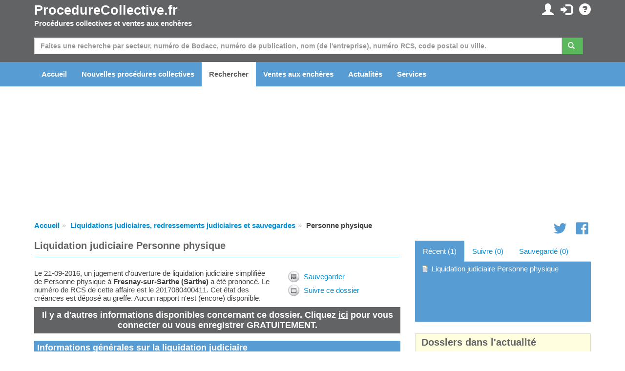

--- FILE ---
content_type: text/html; charset=utf-8
request_url: https://www.procedurecollective.fr/fr/liquidation-judiciaire/1339755/despres.aspx
body_size: 77249
content:

<!DOCTYPE html PUBLIC "-//W3C//DTD XHTML 1.0 Transitional//EN" "http://www.w3.org/TR/xhtml1/DTD/xhtml1-transitional.dtd">

<html xmlns="http://www.w3.org/1999/xhtml">
<head id="ccHead"><meta name="viewport" content="width=device-width, initial-scale=1.0" /><meta id="metaLanguage" http-equiv="content-language" content="fr" /><meta http-equiv="content-type" content="text/html; charset=UTF-8" /><meta name="revisit-after" content="1" /><title>
	Liquidation judiciaire Personne physique à Fresnay-sur-Sarthe (2017080400411) - ProcedureCollective.fr
</title>

    <script type="text/javascript" src="/Scripts/jquery-1.10.2.min.js"></script>
    <script src="https://stackpath.bootstrapcdn.com/bootstrap/3.3.7/js/bootstrap.min.js"></script>


    <link href="/Content/css?v=iYIwtAmysnKbyiVeOf6MNMxhCqDrACgem2hUIeekpMM1" rel="stylesheet"/>
<link rel="icon" href="/favicon.gif" type="image/gif" /> 
    <script type='text/javascript' src="https://platform-api.sharethis.com/js/sharethis.js#property=6614ddac853a5a0019908561&product=inline-share-buttons" async='async'></script>
	<script type="text/javascript">

        function ChangeLanguage(o) {
            document.location = "/fr/modifierlangue.aspx?lng=" + o
        }

	</script>

    <script async="async" type="text/javascript" src="https://duy1ol4n1csnp.cloudfront.net/procedurecollective.fr/yit.js"></script>
<link rel="preconnect" href="https://www.googletagmanager.com">
<link rel="dns-prefetch" href="https://www.googletagmanager.com">
<!-- Google tag (gtag.js) -->




    <script>
        // Define dataLayer and the gtag function.
        window.dataLayer = window.dataLayer || [];
        function gtag() { dataLayer.push(arguments); }

        // Set default consent to 'denied' as a placeholder
        // Determine actual values based on your own requirements
        gtag('consent', 'default', {
            'ad_storage': 'denied',
            'ad_user_data': 'denied',
            'ad_personalization': 'denied',
            'analytics_storage': 'denied'
        });
    </script>

    <!-- Google tag (gtag.js) -->
    <script async src="https://www.googletagmanager.com/gtag/js?id=G-8JJHMQK814">
    </script>
    <script>
        gtag('js', new Date());
        gtag('config', 'G-8JJHMQK814');
    </script>

    <script>
        window.addEventListener('adconsentReady', function () {
            adconsent('getConsent', null, function (consent, success) {
                if (success) {
                    if (consent.fullConsent) {
                        gtag('consent', 'update', {
                            'ad_storage': 'granted',
                            'ad_personalization': 'granted',
                            'ad_user_data': 'granted',
                            'analytics_storage': 'granted'
                        });
                    }
                }
            });
        });
    </script>

<meta name="keywords" content="Personne physique,faillite, liquidation judiciaire, suspension, insolvabilité, assainissement des dettes, tribunal, avocat, liquidateur judiciaire, administrateur judiciaire, secteur, NACE, dénomination commerciale, cc, chambre de commerce" /><meta name="description" content="Le 21-09-2016, un jugement d&#39;ouverture de liquidation judiciaire simplifiée de Personne physique à Fresnay-sur-Sarthe (Sarthe) a été prononcé. Le numéro de RCS de cette affaire est le 2017080400411. Cet état des créances est déposé au greffe. Aucun rapport n&#39;est (encore) disponible." /></head>
<body id="body">

    
        <ins class="adsbybinq" id="adsob"></ins>
    
    <form method="post" action="./despres.aspx" id="aspnetForm">
<div class="aspNetHidden">
<input type="hidden" name="__EVENTTARGET" id="__EVENTTARGET" value="" />
<input type="hidden" name="__EVENTARGUMENT" id="__EVENTARGUMENT" value="" />
<input type="hidden" name="__VIEWSTATE" id="__VIEWSTATE" value="abBUeFQZZSUSu9O6q2Acwqa55hp8NF4xKFcAU3YuWkftocawlg70T+uNQrgFKQA/bA4/edl8qXmDwGABSxiRgB0/F970PdVGe7Kmgm3bL9aMRZ4rRBJMlffvP+3GuSo3UYtM9kSeOHxpfe5Dc2VnGty8EfKiZt4krX/nLKUiygvLjdJ8LqRrMoiAQNz8FtH7yUTJ3D16BuX0Rupl4OVJXFnCZUh4RicMKNis7ONaA47EBKOvnRlKgFsAWCbX3dq8MIaaaqi2WsX8pfBSLU7Vi3jp0i+BmxySibJZZUu7n/kWEgXC5B0+TckIxS2EvflPGpNHzdNbhdgdsdqZpDVcBR8rMIH027vwZbJSGurZelcTEjphSn5nzRyKD5iSThz1AOYDMmjxM0apjKUj18/0vMAgwbQ2Sw6kdtaUTNp9W4BgTZfk6p/BUCuTI+jdzlR1vJoeB90M/txa8puzjat8s2HY+LruPVRbzxVTuTDQ4QpRDPL63ffJ0zpiM/[base64]//Gbz/qjV50TnWMwt3HpoQo4j2j1VP6Xecw7nUIdZSVODC+bLZsGvElrTzDMURQ+OdYBxaU/R6Ye+w37NbYr55Ry2WLUu23N89wcOfxSCStsYxcz2I545vcXQVhZN+Q5CnIUury+WiBzOSyktmYa85rg8sLVfcFInquBZkcAXJOQm50mzkqJbKUL/BbVFroq+pRBel1Z8PXsHFjerFsxT+2CqS7VIlIAlQgH4SZ5NdsiiesoAQKwb4DJnJKDdaPCHw0dC7/rj3sdwZdfDQn7YMsk93kABKBn3HoByeCo2a9MoJtodu22pDsjcWb6yIKb3W0iXni20ojVsYqqiekwYc/tutws6ewEpej07Bl0EzIw0Awzb2wCiWnMq3jPBoXcE5AKrw0Aq20pWaS5kO5n53s0XaalWPGn0qLvHAMBEDK9wdRZtHe7Q0i/kxKEwjFv2Xjwa76afPb36NRrFufPxCKy1dHBLqAT8mWKUNnJG+J+7K3HL4Hdsg9EVf2srcOzP6HII6faoIRU0XMYyMgaCzGD+EzBwpMS3rribjo48q62fmJ0QkVA9Myq0xytmRI1sc5wNDu0fNoOv1BNtLidZynYaKShq/RwoljPFSRRwz+8gM9HkMaAWI36vimdoexhQtwJqbpnAEYzC6Vx3YuYvtR/olf+kyfLwfqZFxbnO/FFgRBgJ6U3z5SixybgoYvPRP2meVGPVgIIpN3mNFOXFfyO0aCCczabLpu+Q8G/F9/BcPB8KHIIMFrBr4ZcSAfYRcYb7Mwygcv41qyLnVt5kSgwJ7k9VvgfLGNY1HJvJ2IbjWevH7X7NKVUrh2HsiivEOSqURyZsW4be50F0YupGNsCJVx2Li3f5RmD5DxgewNIG5A5/x5tKSmPmNk5JqOd1JMyIdIx/FqoOE4aOz64kvi8kIlHqLwUiUeHS7srvxAxJTlBVPbQxOYZpUkrMbLkAL/51pMu4Hh7JjM0kbO4Smt7BYIFbQfZI8saPswWgnpcfgC39HePHkmnf3yRHyhqoSQ/pN+d5s1W/L/ZJA4Br2x0WlGWAYdvk/HruK5aDERppI1c5nLtZxS+0+Sgyu6BYxV5qojGwXe2kofLAIa28hbr+ZYvcXrshykbsNt6sKLIsCsIxtKek9FnsXzoOlOHB/7t9iVoPSOTNL2E5QVri/8fk1gLi5bTveFAHfiLBQmvxkwEsGd3ot4pM/YRkgtHo2AvSWH9p8l2Zsm0b7VPYDAEbh+ZhpCJzyfqY3XJbOKCKxECz5Y01SL7k9yijMFQP193yHNS8b+UVarTk2Clr0jouH229Wa03PBLYG9OunoQTIjKpv6nGde98PU15zu3MZY9J3GLwHx2De+Elk042APEd3tmL8Y9znDlKn4/9lvi1FPArCfxcgcjMmS/GKhfGf1VpNhDk0VFDnoyo/2JkGpP6jQGpLGwIPbGgXqdYHmiqYSE8B37u7nSSZW8AxWQ7jqVINoNuVFWGGCeoLMznfnz7B7fb02WXB5HeZOqZDIpoEbKwUnqphx50HV+rKSOhoHjKN1+FbU7SsdK/vx+cYUTDwm6ldtE4YIBwg7O87+szx82bBANwRYh3PcQdJXUk/KDqdZdcWmF5BFHE8WhoXsn5BC+5HcziZ5X2D7Zw9Lwo53c+7lOd67KCctoWLtBUeupXJs26AWF2ecbisSCQd6aQewJgrcy5WVW/3ANF3ZO/CUopbSPolcWRA3Xboi5Qh9DDEBhK1zoGzs6v7ylIC9FgU/1myW49NRg5Gs/FR9ymT9W5H5i254h8sdOtViR+7/YHpbCUqE7gZjDAr+k0WUBV/7tFnRJodziharvNGBfrvival0aDnq2x0VQQy95fn6LrZMp3ZH63K01o4pJ7ITF15o50RGdtCXZrYS5OjnkqE93UVdaLjZBoaby2ih7Dyv0uwhIbPtvmpx148yhRr+IeB9xwaDJ11J+FG8paMu3rI/boikPLOh3SO8BR1N95JyQINMoxL18PfMvgoQhqY8c8hHADs6qaFRAk3u53j1NDVotGAoK9ZKS1XuEhywT8ORAXLxEQ5EvPrQtlbDIcX8upFNDcGukbkTbKrSlKtZEy/TGHz0a9A8+5wt6/PG/DFkTxDOCbeOl7flVzlS2Hy6H4vo2Y7ngKMfTRLkqzoKlLk6dFMt3PCcS+c+NZo31VApa/lVv7bKTVbKeomBj04ItaBup7PjMoB7O5bgxm3xneViCF6sfqzMHWeqPQp8w4G7EE6Msr0fHHmU3lNXl1LK4Bdg2ygLucqT1Jj1PqVh8+E8+OkhE7d8gvbGunaMP6SBVkVLOR8VZq+bTgdYYOTCs44tH+qt9xteQFXYWTMNYjL0cx4PsbM26zFEE0ZPbXviz9b/ZCkLRbWjGLImYrDpSRlCy1i4Esrjs5qHSCYA4Icdwd3yZ97RFoqyj3x0sw8lmvoGykSrkJ32pYnnHb5lanuV33DavF3/NMHDyqRdQRBurtGmHVpye6Nj5hcaASK+7/JataqeCMBW/54SO1nsN9ScCy4iOC3iZR//bkTOmSvZOo/7H3WGf4BEu9r3cSxL/rr0i0PLycMVrXj/9BoHibjBF8LagwBVrvKI0F1jaBKxJ0cISEGiDk+rNXkvhRJIfsqSP2273pDzZN3yLhr2U6AAlUTHUZBCkU4RO8ISEJaIjKIfsAUeiJWLRtHMA53Ch3emJxMXsTphv1J4cuDP8oaw/6cuC+e4RaAss5mKWnjl6tjJ+81jIi1JVWp9UEVLaFTRq8+bPT8YFyYf4vczJ97ORiTsqCW0FvUN13PKrz5ji5LNkphhdxsZQs6To4LDK/TCmgB2kLjpZ1tAfB+H2AO3cyu02qPaKeNwDZw/tLl/KjuWCrSDuajn3OFYH8Dx/VHSHx5zej1S8KEcvUUCRv6ae2sJ1dewVoARwPb2xZU604x4H4wkD4ar2q/G2Gzzq3dVmcNtjm9CxT0ZYAfJCF0wDDpfFUt/ESB9woWNUuDNA6v+Ec3NOC78QNuzMAVVMAmXV8HgKm9abJVD3zhRHjfL/9OMoCRP0o+P53EMYnnXtaenMQql0fhugU0wr1jH82pyh8dqK0YF60ZUlVvEwJwE36M2xgIi3uo1ykvA6bzLg3zmXtFhw9E2yC+qIPnXsSo33W/AqOj1NaayWRiQ1/a/lLbQVYwUnvo75rqazGuEZkusxj9NiX+lPHvkSQcKJopXatiFGVB/bK96aghkwAmTk4L0ZA3gSvuvOJ8lq2SaST+FHdcgqTNkguKw6XzdGLJcgcUegQQ8w6gtnydxene7eaodrYJyuctfoB3Z0y0RypTgS2j9hlMNLrEsmrnTDLGa2n9siqxWSzSEBbtPf5vi6TEVwX3F4SkBtKFS3XFnmqkgUJUWNgbMAPLxbb9cDF4yX/AJQnD5/wIDBHzvL9tcDGQF9GFmd8+QyhY1QDQouoF2ItnQKIe4Bv8QfQL6gqaHRL+j8Q6bKRg2oeymaXIdJhxy4oSR/9fIcNjPnLRMcOjk/oh4WLiHTQYLi+X4Geel8LiCEUtr7WVugzvhotPJm1FW0GdlFLgK9hLS24dOYEH+USI7Vhf77H7ZlRU7n39+2+/SF9rEOGenHOdeM/lBhZt1s54V60/vb/5Vq7nXj8w83bo2v5JsQx0LQ==" />
</div>

<script type="text/javascript">
//<![CDATA[
var theForm = document.forms['aspnetForm'];
if (!theForm) {
    theForm = document.aspnetForm;
}
function __doPostBack(eventTarget, eventArgument) {
    if (!theForm.onsubmit || (theForm.onsubmit() != false)) {
        theForm.__EVENTTARGET.value = eventTarget;
        theForm.__EVENTARGUMENT.value = eventArgument;
        theForm.submit();
    }
}
//]]>
</script>


<script src="/WebResource.axd?d=pynGkmcFUV13He1Qd6_TZHrs4J5PvqEDmx6mnCVBIpfDhUakYU1Ku45rvK-_WjD_nTFenFz7XTnNzwSDN3UxtQ2&amp;t=638901608248157332" type="text/javascript"></script>


<script src="/bundles/MsAjaxJs?v=D6VN0fHlwFSIWjbVzi6mZyE9Ls-4LNrSSYVGRU46XF81" type="text/javascript"></script>
<script src="/bundles/WebFormsJs?v=N8tymL9KraMLGAMFuPycfH3pXe6uUlRXdhtYv8A_jUU1" type="text/javascript"></script>
<div class="aspNetHidden">

	<input type="hidden" name="__VIEWSTATEGENERATOR" id="__VIEWSTATEGENERATOR" value="B64C4547" />
	<input type="hidden" name="__EVENTVALIDATION" id="__EVENTVALIDATION" value="y75l3ZbflR46BfvsuCIjcQ0fJCrCpRHIHq8ziRs6DTd2mYnleMSsk6h+cjuF8FF9Bh0/CJnxTwi3nxBS6q7b8CtdxGLRBfnqevjREtHIwU/hSli9scUM4OwmiGYlFq6637j01DPrtHFLGQM9hpyxBJHTBLVRMGlr0j228yNBAkJ+W8DEviXc4QdFo0gjutZ0n6mERCaobJxANi8VQEjNwQ==" />
</div>
        <script type="text/javascript">
//<![CDATA[
Sys.WebForms.PageRequestManager._initialize('ctl00$ctl06', 'aspnetForm', ['tctl00$ccInlogControl$pnlUpdate','ccInlogControl_pnlUpdate','tctl00$pnlUpdate','pnlUpdate','tctl00$cpBreadcrumb$bc$pnlUpdate','cpBreadcrumb_bc_pnlUpdate','tctl00$cpContent$pnlUpdateToolbar','cpContent_pnlUpdateToolbar','tctl00$cpContent$ccTracker$pnlUpdate','cpContent_ccTracker_pnlUpdate'], [], [], 90, 'ctl00');
//]]>
</script>


        <div id="divTopHeader" class="topheader">
            <div class="container">

                <div class="row">

                    <div class="col-sm-6">
                        <a href="/fr/" id="hypTopLogo" class="logo">ProcedureCollective.fr</a>
                        <p>Procédures collectives et ventes aux enchères</p>
                    </div>
                    <div id="divSubmenu" class="col-sm-6 pull-right text-right hidden-xs">
                        
<div class="icctr">
    <div id="ccInlogControl_pnlUpdate">
	
            <a href="/fr/mapage.aspx" id="ccInlogControl_hypMijnPagina" title="Mes données et paramètres personnels"><span class="glyphicon glyphicon-user"></span></a>&nbsp; <a href="/fr/connexion.aspx?url=%2ffr%2fliquidation-judiciaire%2f1339755%2fdespres.aspx" id="ccInlogControl_hypInloggen" title="Se connecter"><span class="glyphicon glyphicon-log-in"></span></a>&nbsp; <a href="/fr/contact.aspx" id="ccInlogControl_hypFAQ" title="FAQ"><span class="glyphicon glyphicon-question-sign"></span></a>
            
        
</div>
</div>
                    </div>

                </div>

            </div>
        </div>

        <div class="hpsearchctr">
            <div class="container">

                <div id="pnlUpdate">
	
                        <div id="pnlZoeken" class="bm" onkeypress="javascript:return WebForm_FireDefaultButton(event, &#39;btnZoeken&#39;)">
		

                            <div class="row">
                                <div class="col-xs-12">
                                    <div class="input-group">
                                        <input name="ctl00$txtZoeken" type="text" maxlength="50" id="txtZoeken" class="form-control" placeholder="Faites une recherche par secteur, numéro de Bodacc, numéro de publication, nom (de l&#39;entreprise), numéro RCS, code postal ou ville." />
                                        <span class="input-group-btn mr"><a id="btnZoeken" class="btn btn-success" href="javascript:__doPostBack(&#39;ctl00$btnZoeken&#39;,&#39;&#39;)"><span class="glyphicon glyphicon-search"></span>&nbsp;</a></span>
                                    </div>
                                </div>
                            </div>
                    
                        
	</div>
                    
</div>

            </div>
        </div>

        <div id="divMenu" class="navheader">

            <div class="navbarctr">
                <div class="navbar">
                    <div class="container">
                        <div class="navbar-header">
                            <button type="button" class="navbar-toggle" data-toggle="collapse" data-target=".navbar-collapse">
                                <span class="icon-bar"></span>
                                <span class="icon-bar"></span>
                                <span class="icon-bar"></span>
                            </button>
                        </div>
                        <div class="navbar-collapse collapse">
                            <ul class="nav navbar-nav">
                                <li class="navli"><a id="hypHome" title="Vers la page d&#39;accueil" href="/fr/">Accueil</a></li>
                                <li class="navli"><a id="hypNieuweFaillissementen" href="/fr/nouvelles-faillites.aspx">Nouvelles procédures collectives</a></li>
                                <li class="navli"><a id="hypZoeken" title="Rechercher une liquidation judiciaire, un redressement judiciaire, une sauvegarde" class="active" href="/fr/recherche.aspx">Rechercher</a></li>
                                <li class="navli"><a id="hypVeilingen" title="Informations récentes sur les ventes aux enchères en ligne" href="/fr/ventes-encheres/">Ventes aux enchères</a></li>
                                <li class="navli"><a id="hypNieuws" title="Dernières actualités sur les liquidations judiciaires, les redressements judiciaires et les sauvegardes" href="/fr/actualites.aspx">Actualités</a></li>
                                <li class="navli"><a id="hypDiensten" title="Liste de nos services et options" href="/fr/apercu-services.aspx">Services</a></li>
                                
                                <li id="liInloggen" class="navli visible-xs"><a id="hypInloggen" href="/fr/connexion.aspx">Se connecter</a></li>
                                <li id="liRegistreren" class="navli visible-xs"><a id="hypRegistreren" href="/fr/enregistrement.aspx">Créer un compte</a></li>
                                
                                
                                <li class="navli visible-xs"><a id="hypContact" href="/fr/contact.aspx">Contact</a></li>
                            </ul>
                        </div>
                    </div>
                </div>
            </div>

        </div>

        <div class="container">
            <center>
                <div class="billboard">
                    
                        <ins class="adsbybinq" id="adlbtop"></ins>
                    
                </div>
            </center>
        </div>

        <div class="topcontent">
            <div id="divBreadcrumb" class="container">
                <div class="row tms">
                    <div class="col-xs-10">
    <div id="cpBreadcrumb_bc_pnlUpdate">
	
        <ul class="breadcrumb hidden-xs">
            <li><a href="/">Accueil</a></li><li><a href="/fr/recherche.aspx">Liquidations judiciaires, redressements judiciaires et sauvegardes</a></li><li>Personne physique</li>
        </ul>
    
</div>

</div>
                    <div class="hidden-xs col-xs-2 smctr text-right">
<div class="smcnt">
    <a href="https://twitter.com/InfoFaillite" id="ccSocialMedia_hypTwitter" class="icon icon-social-twitter"></a>
    <a href="https://www.facebook.com/ProcedureCollective" id="ccSocialMedia_hypFB"><span class="icon icon-social-facebook"></span></a>
</div>
<script type="text/javascript">
$(window).load(function () {
$.getScript('https://platform.twitter.com/widgets.js');
});
</script></div>
                </div>
            </div>
            <div id="divContent" class="container">
                

    <script language="javascript" type="text/javascript">
        function OpenDialog(title, text, ms) {

            var browserName = navigator.appName;

            if (browserName == "Netscape") {
                var scrollPos = window.pageYOffset;
            } else {
                var scrollPos = document.documentElement.scrollTop;
            }

            var obj = document.getElementById("dialog");
            obj.style.left = ((document.documentElement.clientWidth - 336) / 2) - 100 + "px";
            obj.style.top = "200px";
            $("#dialog").fadeIn(700);

            var dialogTitle = document.getElementById("divDialogTitle");
            dialogTitle.innerHTML = title
            var dialogText = document.getElementById("divDialogText");
            dialogText.innerHTML = text

            setTimeout("HideDialog()", ms);

        }

        function HideDialog() {

            $("#dialog").fadeOut(700);

        }

        function OpenPopupWindow(strURL, blnEnableToolbar, intWidth, intHeight) {
            if (blnEnableToolbar)
                window.open(strURL, 'Faillissementsdossier', 'toolbar=yes,height=' + intHeight + ',width=' + intWidth + ',directories=no,status=no,scrollbars=auto,resizable=no,menubar=no');
            else
                window.open(strURL, 'Faillissementsdossier', 'toolbar=no,height=' + intHeight + ',width=' + intWidth + ',directories=no,status=no,scrollbars=auto,resizable=no,menubar=no');
        }
        function Alert(message) {
            alert(message);
        }
    </script>

    <div class="row">
        <div id="cpContent_divContent" class="col-xs-12 col-md-8">
            <div class="dossierpagetitle">
                <h1><span id="cpContent_ltPageTitle">Liquidation judiciaire Personne physique</span></h1>
<!--
                <div class="pagetitleright">
                    <div id="cpContent_pnlPageTitleRight">
	
                        <a href="javascript:history.back()" id="cpContent_hypTerug"></a>
                    
</div>
                    
                </div>
-->
            </div>

            
            <div class="artsm">
<div class="sharethis-inline-share-buttons"></div>
</div>

            <div id="cpContent_pnlDossier">
	

                <div class="row">
                    <div class="col-xs-12 col-sm-8">
                        <span id="cpContent_lblIntroductie">Le 21-09-2016, un jugement d'ouverture de liquidation judiciaire simplifiée de Personne physique à <b>Fresnay-sur-Sarthe (Sarthe)</b> a été prononcé. Le numéro de RCS de cette affaire est le 2017080400411. Cet état des créances est déposé au greffe. Aucun rapport n'est (encore) disponible.</span>
                        
                    </div>
                    <div class="col-xs-12 col-sm-4">
                        <div id="cpContent_pnlUpdateToolbar">
		
                                <div id="cpContent_divToolbar" class="blck">
                                    
                                    
                                    <div class="toolbaritem" style="background-image: url(/images/icons/save.png); background-position: left; background-repeat: no-repeat;"><a title="Sauvegarder ce dossier sur 'Ma page'" href="/fr/connexion.aspx?url=%2ffr%2fliquidation-judiciaire%2f1339755%2fdespres.aspx">Sauvegarder</a></div>
                                    <div class="toolbaritem" style="background-image: url(/images/icons/notificatie.png); background-position: left; background-repeat: no-repeat;"><a title="Créez une alerte par e-mail" href="/fr/connexion.aspx?url=%2ffr%2fliquidation-judiciaire%2f1339755%2fdespres.aspx">Suivre ce dossier</a></div>
                                </div>
                            
	</div>
                    </div>
                </div>

                
    
                <div id="cpContent_ccNietIngelogd" class="dsrmeerinfo">
                    Il y a d'autres informations disponibles concernant ce dossier. Cliquez <a href="/fr/connexion.aspx?url=%2ffr%2fliquidation-judiciaire%2f1339755%2fdespres.aspx">ici</a> pour vous connecter ou vous enregistrer GRATUITEMENT.
                </div>

                
        
                <div class="dossierheadertitle">Informations générales sur la liquidation judiciaire</div>
                <div class="dossierhdrctr row">
                    <div class="col-xs-12 col-sm-8">
                        <div class="row">
                            <div class="col-xs-4 bold">Nom:</div><div class="col-xs-8">Personne physique</div>
                        </div>
                        <div class="row">
                            <div class="col-xs-4 bold">Ville:</div><div class="col-xs-8">Fresnay-sur-Sarthe</div>
                        </div>
                        <div id="cpContent_divProvincie" class="row">
                            <div class="col-xs-4 bold">Département:</div><div class="col-xs-8">Sarthe</div>
                        </div>
                        <div class="row">
                            <div class="col-xs-4 bold">Statut:</div><div class="col-xs-8">Liquidation judiciaire</div>
                        </div>
                        
                        
                        
                        <div class="row">
                            <div class="col-xs-4 bold">N° de RCS:</div><div class="col-xs-8">2017080400411</div>
                        </div>
                        <div id="cpContent_divSSN" class="row">
                            <div class="col-xs-4 bold">N° assainissement des dettes:</div><div class="col-xs-8">2017080400411</div>
                        </div>
                        <div class="row">
                            <div class="col-xs-4 bold">Tribunal:</div><div class="col-xs-8"><a href="/fr/tribunal.aspx#r894">Tribunal De Grande Instance Du Mans</a></div>
                        </div>
                        
                        
                    </div>
                </div>                

                

                <div class="bm">
                    
                </div>

                

                <div class="bm">
                
                </div>
        
                
                    <div class="adcontainer">
                        <ins class="adsbybinq" id="adlbmiddle"></ins>
                    </div>
                
        
                
                <div class="dossierheadertitle">Sites / adresses</div>
                    <div class="row dossiercolhdr">
                        <div id="cpContent_divDatumBeginHeader" class="col-xs-3">Depuis</div><div id="cpContent_divAdresTypeHeader" class="col-xs-4">Type</div>
                        <div class="col-xs-5">Adresse</div>
                    </div>
                
                
                    
                        <div class="row dossiercolumns">
                            <div id="cpContent_rpInsolventeAdressen_divDatumBegin_0" class="col-xs-3">-</div>
                            <div id="cpContent_rpInsolventeAdressen_divAdresType_0" class="col-xs-4">Adresse de l'établissement :</div>
                            <div class="col-xs-5"> Grande Rue 51<br/>72130 Fresnay-sur-Sarthe<br /><a id="cpContent_rpInsolventeAdressen_hypMap_0" href="javascript:OpenPopupWindow(&#39;/map.aspx?adres= Grande Rue 51&amp;postcode=72130&amp;plaats=Fresnay-sur-Sarthe&amp;land=frankrijk&#39;, false, 800, 600)">Montrer sur la carte</a></div>
                        </div>
                    

                

                <div id="cpContent_pnlPublicaties" class="bm">
		
                    <div class="dossierheadertitle">Publications</div>
                    <div class="row dossiercolhdr">
                        <div class="col-xs-6 col-md-3">Date du rapport</div>
                        <div class="col-xs-6 col-md-3">Référence</div>
                        <div class="hidden-xs hidden-sm col-md-6">Description</div>
                    </div>
                    
                    
                            <div class="row dossiercolumns bms">
                                <div class="col-xs-6 col-md-3">17-08-2017</div>
                                <div class="col-xs-6 col-md-3">2017080400411</div>
                                <div class="col-xs-12 col-md-6">Avis de dépôt de l'état des créances ; dépôt de l'état des créances au Tribunal de Grande Instance du Mans où les réclamations seront recevables dans un délai de un mois devant le juge-commissaire à compter de la présente publication ; RG n° : 16/02893</div>
                            </div>
                            
                            <div id="cpContent_rpPublicaties_divVerlengd_0" class="row">
                                <div class="col-xs-3">&nbsp;</div>
                                <div class="col-xs-9"><h3>Avis de dépôt</h3>
<p class="standardMargin"><em>Bodacc A n°20170156 publié le 17/08/2017</em></p>
<dl>
<!-- numero annonce -->
<dt>Annonce n° </dt><dd>1467</dd>

<!-- rectificatif, annulation --> 
 

		
				

<!-- DATE --> 
	<dt>Date : </dt>
	<dd>2017-06-19</dd>	
<!-- NATURE -->	 
	<dd>Dépôt de l'état des créances</dd>	

	
	<!-- RCS --> 
	
			<dt><abbr title="Registre du commerce et des sociétés">n°RCS</abbr> :</dt><dd>Non Inscrit</dd>
		
<!-- RM -->
<!-- denomination -->	

<!-- Nom -->	<dt>Nom :</dt>
	<dd>DESPRES</dd>	
	 	
<!-- Prenom -->	<dt>Prénom :</dt>
	<dd>Jean-Paul</dd>
<!-- Nom d'usage -->
	
		
	
		<!-- Sigle -->
			
		
		<!-- Enseigne -->
			
		
		<!-- Forme Juridique -->
			
		
		<!-- Activite -->
					<dt>Activité : </dt>
			<dd>diagnostiqueur immobilier</dd>
			
		
		<!-- adresse -->
					<dt>
									Adresse :
							</dt>
			<dd> 51 Grande Rue 72130 Fresnay-sur-Sarthe</dd>
			
				 	
	
		
<!-- complement jugement --> 
	<dt>Complément Jugement : </dt>
	<dd>Avis de dépôt de l'état des créances ; dépôt de l'état des créances au Tribunal de Grande Instance du Mans où les réclamations seront recevables dans un délai de un mois devant le juge-commissaire à compter de la présente publication ; RG n° : 16/02893</dd>	
</dl>			                                    <p class="pdf-unit">
                        
                    </p></div>
                            </div>
                        
                            <div class="row dossiercolumns bms">
                                <div class="col-xs-6 col-md-3">21-09-2016</div>
                                <div class="col-xs-6 col-md-3">2017080400411</div>
                                <div class="col-xs-12 col-md-6">Jugement d'ouverture de liquidation judiciaire ; date de cessation des paiements : provisoire : 10 août 2016 ; les déclarations de créances sont à déposer dans les deux mois suivant la présente publication auprès du liquidateur ; mandataire judiciaire à la liquidation des entreprises : SELARL GUILLAUME LEMERCIER, 8, rue des Jacobins, 72015 Le Mans Cedex ; RG n° : 16/02893</div>
                            </div>
                            
                            <div id="cpContent_rpPublicaties_divVerlengd_1" class="row">
                                <div class="col-xs-3">&nbsp;</div>
                                <div class="col-xs-9"><h3>Jugement d'ouverture</h3>
<p class="standardMargin"><em>Bodacc A n°20160185 publié le 21/09/2016</em></p>
<dl>
<!-- numero annonce -->
<dt>Annonce n° </dt><dd>1847</dd>

<!-- rectificatif, annulation --> 
 

		
				

<!-- DATE --> 
	<dt>Date : </dt>
	<dd>2 septembre 2016</dd>	
<!-- NATURE -->	 
	<dd>Jugement d'ouverture de liquidation judiciaire</dd>	

	
	<!-- RCS --> 
	
			<dt><abbr title="Registre du commerce et des sociétés">n°RCS</abbr> :</dt><dd>Non Inscrit</dd>
		
<!-- RM -->
<!-- denomination -->	

<!-- Nom -->	<dt>Nom :</dt>
	<dd>DESPRES</dd>	
	 	
<!-- Prenom -->	<dt>Prénom :</dt>
	<dd>Jean-Paul</dd>
<!-- Nom d'usage -->
	
		
	
		<!-- Sigle -->
			
		
		<!-- Enseigne -->
			
		
		<!-- Forme Juridique -->
			
		
		<!-- Activite -->
					<dt>Activité : </dt>
			<dd>diagnostiqueur immobilier</dd>
			
		
		<!-- adresse -->
					<dt>
									Adresse :
							</dt>
			<dd> 
 51  
 Grande Rue  
 72130 
 Fresnay-sur-Sarthe 
</dd>
			
				 	
	
		
<!-- complement jugement --> 
	<dt>Complément Jugement : </dt>
	<dd>Jugement d'ouverture de liquidation judiciaire ; date de cessation des paiements : provisoire : 10 août 2016 ; les déclarations de créances sont à déposer dans les deux mois suivant la présente publication auprès du liquidateur ; mandataire judiciaire à la liquidation des entreprises : SELARL GUILLAUME LEMERCIER, 8, rue des Jacobins, 72015 Le Mans Cedex ; RG n° : 16/02893</dd>	
</dl>			                                    <p class="pdf-unit">
                        
                    </p></div>
                            </div>
                        
                
	</div>
        
                
        
                
        
                <div class="bm">
                
                </div>
                
                
                    <div class="adcontainer">
                        <ins class="adsbybinq" id="adcustom1"></ins>
                    </div>
                
                
                

                <div class="dossierheadertitle">Rapports</div>
                
                Dans le cadre de la protection de la ou des personnes physiques concernées, les rapports publics sont uniquement disponibles via le tribunal.

                <div class="disclaimer tm">
                    ProcedureCollective.fr a l’intention d’actualiser et/ou de compléter régulièrement le contenu de cette page web à partir de sources publiques. Malgré tout le soin et l'attention qui y sont apportés, il est possible que le contenu soit incomplet et/ou inexact. ProcedureCollective.fr propose le contenu du site « en l'état » (« As is »), sans garantir qu'il soit correct, complet, adéquat à un usage particulier ou autre. ProcedureCollective.fr décline toute responsabilité pour les préjudices qui sont causés ou qui risquent d'être causés et qui découlent de ou qui ont le moindre rapport avec l'utilisation de ProcedureCollective.fr ou l'impossibilité de pouvoir consulter le site Internet. Hormis cet avertissement, ProcedureCollective.fr n'est pas responsable des fichiers de tiers reliés explicitement au présent site Internet. Le lien n'implique pas la validation de ces fichiers.
                </div>

            
</div>

            
                <div class="adcontainer">
                    <ins class="adsbybinq" id="adlbbottom"></ins>
                </div>
            
            
            <div id="dialog" class="dialogcontainer">
                <div class="dialogtitlecontainer">
                    <div class="dialogtitle"><div id="divDialogTitle"></div></div>
                    <div class="dialogclose"><a href="javascript:HideDialog();return false;"><img src="/images/closewindow.jpg" width="16" height="16" /></a></div>
                </div>
                <div class="dialogcontent"><div id="divDialogText"></div></div>
            </div>

        </div>
        <div id="cpContent_divSidebar" class="col-xs-12 col-md-4">

            

<script type="text/javascript">


    $(document).ready(function() {

        //Padding, mouseover
        var padLeft = '20px';
        var padRight = '20px';

        //Default Padding
        var defpadLeft = $('#cpContent_ccTracker_pnlRecentBekeken div a').css('paddingLeft');
        var defpadRight = $('#cpContent_ccTracker_pnlRecentBekeken div a').css('paddingRight');

        //Scroll the menu on mouse move above the #sidebar layer
        if ($('#cpContent_ccTracker_pnlRecentBekeken div').length > 6) {
            $('#sidebar').mousemove(function(e) {

                //Sidebar Offset, Top value
                var s_top = parseInt($('#sidebar').offset().top);

                //Sidebar Offset, Bottom value
                var s_bottom = parseInt($('#sidebar').height() + s_top);

                //Roughly calculate the height of the menu by multiply height of a single LI with the total of LIs
                var mheight = parseInt($('#cpContent_ccTracker_pnlRecentBekeken div').height() * $('#cpContent_ccTracker_pnlRecentBekeken div').length);

                //Calculate the top value
                //This equation is not the perfect, but it 's very close	
                var top_value = Math.round(((s_top - e.pageY) / 100) * mheight / 2);

                //Animate the #menu by chaging the top value
                $('#cpContent_ccTracker_pnlRecentBekeken').animate({ top: top_value }, { queue: false, duration: 300 });
            });
        }

    });
	
</script>
<div class="hidden-xs hidden-sm">

    <div id="cpContent_ccTracker_pnlUpdate">
	

            <div id="cpContent_ccTracker_pnlTabs" class="trackercontroltabs">
		
            <ul class="nav nav-tabs">
                <li id="cpContent_ccTracker_liTabRecentBekeken" role="presentation" class="active"><a id="cpContent_ccTracker_btnRecentBekeken" href="javascript:__doPostBack(&#39;ctl00$cpContent$ccTracker$btnRecentBekeken&#39;,&#39;&#39;)">Récent  (1)</a></li>
                <li id="cpContent_ccTracker_liTabVolgen" role="presentation" class=""><a id="cpContent_ccTracker_btnVolgen" href="javascript:__doPostBack(&#39;ctl00$cpContent$ccTracker$btnVolgen&#39;,&#39;&#39;)">Suivre (0)</a></li>
                <li id="cpContent_ccTracker_liTabBookmarks" role="presentation" class=""><a id="cpContent_ccTracker_btnBookmarks" href="javascript:__doPostBack(&#39;ctl00$cpContent$ccTracker$btnBookmarks&#39;,&#39;&#39;)">Sauvegardé (0)</a></li>
            </ul>
            
	</div>
            <div class="trackercontainer">
                <div id="cpContent_ccTracker_pnlRecentBekeken">
		
                    
                        <div class="trackeritem"><a href="/fr/liquidation-judiciaire/1339755/despres.aspx" id="cpContent_ccTracker_rp_hypItem_0" class="icondossier">Liquidation judiciaire Personne physique</a></div>
                    
                
	</div>
                
                
            </div>

        
</div>
</div>


            <div class="adcontainer">
                <ins class="adsbybinq" id="adsbtop"></ins>
            </div>

            
<div class="toplistcontainer">
    <div class="tlhdr">Dossiers dans l'actualité</div>
    <div class="toplistcontent">
        <ol>
                <li><a href="/fr/liquidation-judiciaire/1912097/corvaisier.aspx" id="cpContent_ccInHetNieuws_rpContent_hypTitel_0">Corvaisier (817502644)</a></li>
            
                <li><a href="/fr/redressement-judiciaire/1344141/vergnet-s-a-vsa.aspx" id="cpContent_ccInHetNieuws_rpContent_hypTitel_1">Vergnet S.A.(Vsa) (348134040)</a></li>
            
                <li><a href="/fr/liquidation-judiciaire/1847759/bouchara.aspx" id="cpContent_ccInHetNieuws_rpContent_hypTitel_2">Bouchara (501032205)</a></li>
            
                <li><a href="/fr/liquidation-judiciaire/1905718/wbi-factory-one.aspx" id="cpContent_ccInHetNieuws_rpContent_hypTitel_3">Wbi Factory One (917707010)</a></li>
            
                <li><a href="/fr/redressement-judiciaire/1902392/naarea.aspx" id="cpContent_ccInHetNieuws_rpContent_hypTitel_4">Naarea (882949506)</a></li>
            
                <li><a href="/fr/redressement-judiciaire/1871464/safra.aspx" id="cpContent_ccInHetNieuws_rpContent_hypTitel_5">Safra (085520195)</a></li>
            
                <li><a href="/fr/liquidation-judiciaire/1875734/groupe-safra.aspx" id="cpContent_ccInHetNieuws_rpContent_hypTitel_6">Groupe Safra (495392144)</a></li>
            
                <li><a href="/fr/redressement-judiciaire/1927515/safra-automobile.aspx" id="cpContent_ccInHetNieuws_rpContent_hypTitel_7">Safra Automobile (834353203)</a></li>
            
                <li><a href="/fr/redressement-judiciaire/1883907/la-colloc.aspx" id="cpContent_ccInHetNieuws_rpContent_hypTitel_8">La Colloc (817980501)</a></li>
            
                <li><a href="/fr/liquidation-judiciaire/1921688/la-colloc-agence.aspx" id="cpContent_ccInHetNieuws_rpContent_hypTitel_9">La Colloc Agence (931788822)</a></li>
            </ol>
    </div>
    <div class="toplistfooter">
        
    </div>
</div>

    
            <div class="adcontainer">
                <ins class="adsbybinq" id="adsbmiddle"></ins>
            </div>
    
            
<div class="frmhdr">
    <div class="frmleft"><h2>À la une</h2></div>
    <div class="frmright"><a href="/fr/rss/actualites-faillites.aspx" id="cpContent_ccUitgelicht_hypRSS">RSS</a></div>
</div>

    <div class="row bm">
        <div class="col-xs-3"><a href="/actualites/27132/trois-projets-de-reprise-pour-global-open-campus-en-redressement-judiciaire-depuis-decembre.aspx" id="cpContent_ccUitgelicht_dgrNieuws_hypArtikelFoto_0"><img src="https://maville.com/photosmvi/2025/12/15/P35641362D7110496G.jpg" id="cpContent_ccUitgelicht_dgrNieuws_imgContentImage_0" class="vwpimg" alt="Trois projets de reprise pour Global Open Campus, en redressement judiciaire depuis décembre" /></a></div>
        <div class="col-xs-9">
            <div class="row">
                <div class="col-xs-12 altitle"><a href="/actualites/27132/trois-projets-de-reprise-pour-global-open-campus-en-redressement-judiciaire-depuis-decembre.aspx" id="cpContent_ccUitgelicht_dgrNieuws_hypArtikel_0">Trois projets de reprise pour Global Open Campus, en redressement judiciaire depuis d&#233;cembre</a></div>
            </div>
            <div class="row">
                <div class="col-xs-12">mercredi, 21 janvier</div>
            </div>
        </div>
    </div>

    <div class="row bm">
        <div class="col-xs-3"><a href="/actualites/27112/emaux-de-longwy-lentreprise-en-redressement-judiciaire-se-bat-pour-sa-survie.aspx" id="cpContent_ccUitgelicht_dgrNieuws_hypArtikelFoto_1"><img src="https://images.kunstveiling.nl/tmp-4bc6801204eeef9d11c0a9a5aaee4fa4-emaux-de-longwy_d2600.jpeg" id="cpContent_ccUitgelicht_dgrNieuws_imgContentImage_1" class="vwpimg" alt="Émaux de Longwy : l&#39;entreprise, en redressement judiciaire, se bat pour sa survie" /></a></div>
        <div class="col-xs-9">
            <div class="row">
                <div class="col-xs-12 altitle"><a href="/actualites/27112/emaux-de-longwy-lentreprise-en-redressement-judiciaire-se-bat-pour-sa-survie.aspx" id="cpContent_ccUitgelicht_dgrNieuws_hypArtikel_1">&#201;maux de Longwy : l&#39;entreprise, en redressement judiciaire, se bat pour sa survie</a></div>
            </div>
            <div class="row">
                <div class="col-xs-12">lundi, 19 janvier</div>
            </div>
        </div>
    </div>

    <div class="row bm">
        <div class="col-xs-3"><a href="/actualites/27095/maison-france-design-devant-la-justice-a-evreux-un-proces-aux-enjeux-majeurs.aspx" id="cpContent_ccUitgelicht_dgrNieuws_hypArtikelFoto_2"><img src="https://prmeng.rosselcdn.net/sites/default/files/dpistyles_v2/prm_scale_664w/2024/10/15/node_588841/47487816/public/2024/10/15/27449175.jpeg" id="cpContent_ccUitgelicht_dgrNieuws_imgContentImage_2" class="vwpimg" alt="Maison France Design devant la justice : à Évreux, un procès aux enjeux majeurs" /></a></div>
        <div class="col-xs-9">
            <div class="row">
                <div class="col-xs-12 altitle"><a href="/actualites/27095/maison-france-design-devant-la-justice-a-evreux-un-proces-aux-enjeux-majeurs.aspx" id="cpContent_ccUitgelicht_dgrNieuws_hypArtikel_2">Maison France Design devant la justice : &#224; &#201;vreux, un proc&#232;s aux enjeux majeurs</a></div>
            </div>
            <div class="row">
                <div class="col-xs-12">vendredi, 16 janvier</div>
            </div>
        </div>
    </div>

    <div class="row bm">
        <div class="col-xs-3"><a href="/actualites/27024/creee-en-1822-la-fonderie-dabilly-dans-le-sud-touraine-ferme-definitivement-le-6-fevrier.aspx" id="cpContent_ccUitgelicht_dgrNieuws_hypArtikelFoto_3"><img src="https://images.lanouvellerepublique.fr/image/upload/t_1020w/f_auto/6966918fe433e6514c8b457b.jpg" id="cpContent_ccUitgelicht_dgrNieuws_imgContentImage_3" class="vwpimg" alt="Créée en 1822, la fonderie d&#39;Abilly, dans le sud-Touraine, ferme définitivement le 6 février" /></a></div>
        <div class="col-xs-9">
            <div class="row">
                <div class="col-xs-12 altitle"><a href="/actualites/27024/creee-en-1822-la-fonderie-dabilly-dans-le-sud-touraine-ferme-definitivement-le-6-fevrier.aspx" id="cpContent_ccUitgelicht_dgrNieuws_hypArtikel_3">Cr&#233;&#233;e en 1822, la fonderie d&#39;Abilly, dans le sud-Touraine, ferme d&#233;finitivement le 6 f&#233;vrier</a></div>
            </div>
            <div class="row">
                <div class="col-xs-12">mercredi, 14 janvier</div>
            </div>
        </div>
    </div>

    <div class="row bm">
        <div class="col-xs-3"><a href="/actualites/26996/libere-dune-partie-de-sa-dette-thecamp-veut-desormais-sagrandir.aspx" id="cpContent_ccUitgelicht_dgrNieuws_hypArtikelFoto_4"><img src="https://cdn.prod.website-files.com/607d9e96b2641435a73fd3d3/60e2d6218d4de32f18453803_square-thecamp-3d.jpg" id="cpContent_ccUitgelicht_dgrNieuws_imgContentImage_4" class="vwpimg" alt="Libéré d’une partie de sa dette, thecamp veut désormais s’agrandir" /></a></div>
        <div class="col-xs-9">
            <div class="row">
                <div class="col-xs-12 altitle"><a href="/actualites/26996/libere-dune-partie-de-sa-dette-thecamp-veut-desormais-sagrandir.aspx" id="cpContent_ccUitgelicht_dgrNieuws_hypArtikel_4">Lib&#233;r&#233; d’une partie de sa dette, thecamp veut d&#233;sormais s’agrandir</a></div>
            </div>
            <div class="row">
                <div class="col-xs-12">lundi, 12 janvier</div>
            </div>
        </div>
    </div>

    <div class="row bm">
        <div class="col-xs-3"><a href="/actualites/26974/il-ny-a-pas-eu-de-repreneur-maison-demarle-a-wavrin-a-ete-placee-en-liquidation.aspx" id="cpContent_ccUitgelicht_dgrNieuws_hypArtikelFoto_5"><img src="https://boutique.flexipan.eu/cdn/shop/files/WhatsApp_Image_2024-12-03_at_10.49.10_300x.jpg?v=1733325138" id="cpContent_ccUitgelicht_dgrNieuws_imgContentImage_5" class="vwpimg" alt="Il n’y a pas eu de repreneur : Maison Demarle, à Wavrin, a été placée en liquidation" /></a></div>
        <div class="col-xs-9">
            <div class="row">
                <div class="col-xs-12 altitle"><a href="/actualites/26974/il-ny-a-pas-eu-de-repreneur-maison-demarle-a-wavrin-a-ete-placee-en-liquidation.aspx" id="cpContent_ccUitgelicht_dgrNieuws_hypArtikel_5">Il n’y a pas eu de repreneur : Maison Demarle, &#224; Wavrin, a &#233;t&#233; plac&#233;e en liquidation</a></div>
            </div>
            <div class="row">
                <div class="col-xs-12">samedi, 10 janvier</div>
            </div>
        </div>
    </div>

    <div class="row bm">
        <div class="col-xs-3"><a href="/actualites/26890/quel-avenir-pour-le-groupement-hospitalier-mutualiste-ghm-de-grenoble-apres-son-placement-en-redressement-judiciaire.aspx" id="cpContent_ccUitgelicht_dgrNieuws_hypArtikelFoto_6"><img src="https://cdn-s-www.ledauphine.com/images/22d51aa0-7f6c-4b75-8f10-d3d72a7fa1f8/NW_raw/le-tribunal-judiciaire-de-grenoble-a-place-ce-lundi-1-er-decembre-l-umg-ghm-en-redressement-judiciaire-photo-le-dl-jean-baptiste-bornier-1764623753.jpg" id="cpContent_ccUitgelicht_dgrNieuws_imgContentImage_6" class="vwpimg" alt="Quel avenir pour le Groupement hospitalier mutualiste (GHM) de Grenoble, après son placement en redressement judiciaire ?" /></a></div>
        <div class="col-xs-9">
            <div class="row">
                <div class="col-xs-12 altitle"><a href="/actualites/26890/quel-avenir-pour-le-groupement-hospitalier-mutualiste-ghm-de-grenoble-apres-son-placement-en-redressement-judiciaire.aspx" id="cpContent_ccUitgelicht_dgrNieuws_hypArtikel_6">Quel avenir pour le Groupement hospitalier mutualiste (GHM) de Grenoble, apr&#232;s son placement en redressement judiciaire ?</a></div>
            </div>
            <div class="row">
                <div class="col-xs-12">dimanche, 4 janvier</div>
            </div>
        </div>
    </div>

    <div class="row bm">
        <div class="col-xs-3"><a href="/actualites/26818/thomson-computing-annonce-vouloir-reprendre-brandt.aspx" id="cpContent_ccUitgelicht_dgrNieuws_hypArtikelFoto_7"><img src="https://medias.reussir.fr/horizons/styles/normal_size/azblob/2025-12/Gaia_92069.jpg" id="cpContent_ccUitgelicht_dgrNieuws_imgContentImage_7" class="vwpimg" alt="Thomson Computing annonce vouloir reprendre Brandt" /></a></div>
        <div class="col-xs-9">
            <div class="row">
                <div class="col-xs-12 altitle"><a href="/actualites/26818/thomson-computing-annonce-vouloir-reprendre-brandt.aspx" id="cpContent_ccUitgelicht_dgrNieuws_hypArtikel_7">Thomson Computing annonce vouloir reprendre Brandt</a></div>
            </div>
            <div class="row">
                <div class="col-xs-12">dimanche, 28 décembre</div>
            </div>
        </div>
    </div>



            <div class="adcontainer">
                <ins class="adsbybinq" id="adsbmiddle"></ins>
            </div>

            

            

            <ins class="adsbybinq" id="adsbbottom"></ins>

        </div>
    </div>


                <div class="clear"></div>
                <br />
            </div>
            
        </div>
        <div id="divBottomContent" class="deurmatctr">
            <div class="container">

                <div class="deurmat">
                    <div class="row">

                        <div class="col-lg-3 col-sm-6 col-xs-12 bm">
                            <h3>Faillites par secteur</h3>
                            <ul>
        <li><a id="ccBranches_rpSBI_hypBranche_0" href="/fr/code-sectoriel/sbi/20/activites-des-menages.aspx">Activités des ménages</a></li>
    
        <li><a id="ccBranches_rpSBI_hypBranche_1" href="/fr/code-sectoriel/sbi/11/activites-financieres-et-dassurance.aspx">Activités financières et d'assurance</a></li>
    
        <li><a id="ccBranches_rpSBI_hypBranche_2" href="/fr/code-sectoriel/sbi/12/activites-immobilieres.aspx">Activités immobilières</a></li>
    
        <li><a id="ccBranches_rpSBI_hypBranche_3" href="/fr/code-sectoriel/sbi/15/administration-publique.aspx">Administration publique</a></li>
    
        <li><a id="ccBranches_rpSBI_hypBranche_4" href="/fr/code-sectoriel/sbi/1/agriculture-sylviculture-et-peche.aspx">Agriculture, sylviculture et pêche</a></li>
    
        <li><a id="ccBranches_rpSBI_hypBranche_5" href="/fr/code-sectoriel/sbi/19/autres-activites-de-services.aspx">Autres activités de services</a></li>
    
        <li><a id="ccBranches_rpSBI_hypBranche_6" href="/fr/code-sectoriel/sbi/7/commerce-de-gros-et-de-detail.aspx">Commerce de gros et de détail</a></li>
    
        <li><a id="ccBranches_rpSBI_hypBranche_7" href="/fr/code-sectoriel/sbi/13/conseils-et-recherche.aspx">Conseils et recherche</a></li>
    
        <li><a id="ccBranches_rpSBI_hypBranche_8" href="/fr/code-sectoriel/sbi/6/construction.aspx">Construction</a></li>
    
        <li><a id="ccBranches_rpSBI_hypBranche_9" href="/fr/code-sectoriel/sbi/18/culture-sport-et-activites-recreatives.aspx">Culture, sport et activités récréatives</a></li>
    
        <li><a id="ccBranches_rpSBI_hypBranche_10" href="/fr/code-sectoriel/sbi/5/eau-gestion-des-dechets.aspx">Eau, gestion des déchets</a></li>
    
        <li><a id="ccBranches_rpSBI_hypBranche_11" href="/fr/code-sectoriel/sbi/4/energie-production-et-distribution.aspx">Énergie, production et distribution</a></li>
    
        <li><a id="ccBranches_rpSBI_hypBranche_12" href="/fr/code-sectoriel/sbi/16/enseignement.aspx">Enseignement</a></li>
    
        <li><a id="ccBranches_rpSBI_hypBranche_13" href="/fr/code-sectoriel/sbi/9/hebergement-et-restauration.aspx">Hébergement et restauration</a></li>
    
        <li><a id="ccBranches_rpSBI_hypBranche_14" href="/fr/code-sectoriel/sbi/3/industrie-manufacturiere.aspx">Industrie manufacturière</a></li>
    
        <li><a id="ccBranches_rpSBI_hypBranche_15" href="/fr/code-sectoriel/sbi/2/industries-extractives.aspx">Industries extractives</a></li>
    
        <li><a id="ccBranches_rpSBI_hypBranche_16" href="/fr/code-sectoriel/sbi/10/information-et-communication.aspx">Information et communication</a></li>
    
        <li><a id="ccBranches_rpSBI_hypBranche_17" href="/fr/code-sectoriel/sbi/21/organismes-extra-territoriaux.aspx">Organismes extra territoriaux</a></li>
    
        <li><a id="ccBranches_rpSBI_hypBranche_18" href="/fr/code-sectoriel/sbi/17/sante-humaine-et-action-sociale.aspx">Santé humaine et action sociale</a></li>
    
        <li><a id="ccBranches_rpSBI_hypBranche_19" href="/fr/code-sectoriel/sbi/14/services-professionnels.aspx">Services professionnels</a></li>
    
        <li><a id="ccBranches_rpSBI_hypBranche_20" href="/fr/code-sectoriel/sbi/8/transports-et-entreposage.aspx">Transports et entreposage</a></li>
    </ul>

                            <br />
                            <h3>Contact & Informations</h3>
                            <ul>
                                <li><a href="/fr/contact.aspx" id="hypContactOpnemen">Contact</a></li>
                                <li><a href="/fr/procedurecollective-dans-les-media.aspx" id="hypInDeMedia">ProcedureCollective.fr dans les m&#233;dias</a></li>
                                
                                <li><a href="/fr/information-presse.aspx" id="hypVoorDePers">Informations pour la presse</a></li>
                                <li><a href="/fr/lettre-information.aspx" id="hypNieuwsbriefArchief">Archives de la newsletter</a></li>
                            </ul>
                        </div>
                        <div class="col-lg-3 col-sm-6 col-xs-12 bm">
                            <h3>Faillites par région</h3>
                            <ul>
        <li><a id="ccFaillietPerPProvincieControl_rpProvincie_hypProvincie_0" href="/fr/faillites/42/ain.aspx">Faillites Ain</a></li>
    
        <li><a id="ccFaillietPerPProvincieControl_rpProvincie_hypProvincie_1" href="/fr/faillites/43/aisne.aspx">Faillites Aisne</a></li>
    
        <li><a id="ccFaillietPerPProvincieControl_rpProvincie_hypProvincie_2" href="/fr/faillites/44/allier.aspx">Faillites Allier</a></li>
    
        <li><a id="ccFaillietPerPProvincieControl_rpProvincie_hypProvincie_3" href="/fr/faillites/45/alpes-de-haute-provence.aspx">Faillites Alpes-de-Haute-Provence</a></li>
    
        <li><a id="ccFaillietPerPProvincieControl_rpProvincie_hypProvincie_4" href="/fr/faillites/47/alpes-maritimes.aspx">Faillites Alpes-Maritimes</a></li>
    
        <li><a id="ccFaillietPerPProvincieControl_rpProvincie_hypProvincie_5" href="/fr/faillites/48/ardeche.aspx">Faillites Ardèche</a></li>
    
        <li><a id="ccFaillietPerPProvincieControl_rpProvincie_hypProvincie_6" href="/fr/faillites/49/ardennes.aspx">Faillites Ardennes</a></li>
    
        <li><a id="ccFaillietPerPProvincieControl_rpProvincie_hypProvincie_7" href="/fr/faillites/50/ariege.aspx">Faillites Ariège</a></li>
    
        <li><a id="ccFaillietPerPProvincieControl_rpProvincie_hypProvincie_8" href="/fr/faillites/51/aube.aspx">Faillites Aube</a></li>
    
        <li><a id="ccFaillietPerPProvincieControl_rpProvincie_hypProvincie_9" href="/fr/faillites/52/aude.aspx">Faillites Aude</a></li>
    
        <li><a id="ccFaillietPerPProvincieControl_rpProvincie_hypProvincie_10" href="/fr/faillites/53/aveyron.aspx">Faillites Aveyron</a></li>
    
        <li><a id="ccFaillietPerPProvincieControl_rpProvincie_hypProvincie_11" href="/fr/faillites/109/bas-rhin.aspx">Faillites Bas-Rhin</a></li>
    
        <li><a id="ccFaillietPerPProvincieControl_rpProvincie_hypProvincie_12" href="/fr/faillites/54/bouches-du-rhone.aspx">Faillites Bouches-du-Rhône</a></li>
    
        <li><a id="ccFaillietPerPProvincieControl_rpProvincie_hypProvincie_13" href="/fr/faillites/55/calvados.aspx">Faillites Calvados</a></li>
    
        <li><a id="ccFaillietPerPProvincieControl_rpProvincie_hypProvincie_14" href="/fr/faillites/56/cantal.aspx">Faillites Cantal</a></li>
    
        <li><a id="ccFaillietPerPProvincieControl_rpProvincie_hypProvincie_15" href="/fr/faillites/57/charente.aspx">Faillites Charente</a></li>
    
        <li><a id="ccFaillietPerPProvincieControl_rpProvincie_hypProvincie_16" href="/fr/faillites/58/charente-maritime.aspx">Faillites Charente-Maritime</a></li>
    
        <li><a id="ccFaillietPerPProvincieControl_rpProvincie_hypProvincie_17" href="/fr/faillites/59/cher.aspx">Faillites Cher</a></li>
    
        <li><a id="ccFaillietPerPProvincieControl_rpProvincie_hypProvincie_18" href="/fr/faillites/60/correze.aspx">Faillites Corrèze</a></li>
    
        <li><a id="ccFaillietPerPProvincieControl_rpProvincie_hypProvincie_19" href="/fr/faillites/61/corse-du-sud.aspx">Faillites Corse-du-Sud</a></li>
    
        <li><a id="ccFaillietPerPProvincieControl_rpProvincie_hypProvincie_20" href="/fr/faillites/63/cote-dor.aspx">Faillites Côte-d'Or</a></li>
    
        <li><a id="ccFaillietPerPProvincieControl_rpProvincie_hypProvincie_21" href="/fr/faillites/64/cotes-darmor.aspx">Faillites Côtes-d'Armor</a></li>
    
        <li><a id="ccFaillietPerPProvincieControl_rpProvincie_hypProvincie_22" href="/fr/faillites/65/creuse.aspx">Faillites Creuse</a></li>
    
        <li><a id="ccFaillietPerPProvincieControl_rpProvincie_hypProvincie_23" href="/fr/faillites/121/deux-sevres.aspx">Faillites Deux-Sèvres</a></li>
    
        <li><a id="ccFaillietPerPProvincieControl_rpProvincie_hypProvincie_24" href="/fr/faillites/66/dordogne.aspx">Faillites Dordogne</a></li>
    
        <li><a id="ccFaillietPerPProvincieControl_rpProvincie_hypProvincie_25" href="/fr/faillites/67/doubs.aspx">Faillites Doubs</a></li>
    
        <li><a id="ccFaillietPerPProvincieControl_rpProvincie_hypProvincie_26" href="/fr/faillites/68/drome.aspx">Faillites Drôme</a></li>
    
        <li><a id="ccFaillietPerPProvincieControl_rpProvincie_hypProvincie_27" href="/fr/faillites/133/essonne.aspx">Faillites Essonne</a></li>
    
        <li><a id="ccFaillietPerPProvincieControl_rpProvincie_hypProvincie_28" href="/fr/faillites/69/eure.aspx">Faillites Eure</a></li>
    
        <li><a id="ccFaillietPerPProvincieControl_rpProvincie_hypProvincie_29" href="/fr/faillites/70/eure-et-loir.aspx">Faillites Eure-et-Loir</a></li>
    
        <li><a id="ccFaillietPerPProvincieControl_rpProvincie_hypProvincie_30" href="/fr/faillites/71/finistere.aspx">Faillites Finistère</a></li>
    
        <li><a id="ccFaillietPerPProvincieControl_rpProvincie_hypProvincie_31" href="/fr/faillites/72/gard.aspx">Faillites Gard</a></li>
    
        <li><a id="ccFaillietPerPProvincieControl_rpProvincie_hypProvincie_32" href="/fr/faillites/74/gers.aspx">Faillites Gers</a></li>
    
        <li><a id="ccFaillietPerPProvincieControl_rpProvincie_hypProvincie_33" href="/fr/faillites/75/gironde.aspx">Faillites Gironde</a></li>
    
        <li><a id="ccFaillietPerPProvincieControl_rpProvincie_hypProvincie_34" href="/fr/faillites/138/guadeloupe.aspx">Faillites Guadeloupe</a></li>
    
        <li><a id="ccFaillietPerPProvincieControl_rpProvincie_hypProvincie_35" href="/fr/faillites/140/guyane.aspx">Faillites Guyane</a></li>
    
        <li><a id="ccFaillietPerPProvincieControl_rpProvincie_hypProvincie_36" href="/fr/faillites/110/haut-rhin.aspx">Faillites Haut-Rhin</a></li>
    
        <li><a id="ccFaillietPerPProvincieControl_rpProvincie_hypProvincie_37" href="/fr/faillites/62/haute-corse.aspx">Faillites Haute-Corse</a></li>
    
        <li><a id="ccFaillietPerPProvincieControl_rpProvincie_hypProvincie_38" href="/fr/faillites/73/haute-garonne.aspx">Faillites Haute-Garonne</a></li>
    
        <li><a id="ccFaillietPerPProvincieControl_rpProvincie_hypProvincie_39" href="/fr/faillites/85/haute-loire.aspx">Faillites Haute-Loire</a></li>
    
        <li><a id="ccFaillietPerPProvincieControl_rpProvincie_hypProvincie_40" href="/fr/faillites/94/haute-marne.aspx">Faillites Haute-Marne</a></li>
    
        <li><a id="ccFaillietPerPProvincieControl_rpProvincie_hypProvincie_41" href="/fr/faillites/112/haute-saone.aspx">Faillites Haute-Saône</a></li>
    
        <li><a id="ccFaillietPerPProvincieControl_rpProvincie_hypProvincie_42" href="/fr/faillites/116/haute-savoie.aspx">Faillites Haute-Savoie</a></li>
    
        <li><a id="ccFaillietPerPProvincieControl_rpProvincie_hypProvincie_43" href="/fr/faillites/129/haute-vienne.aspx">Faillites Haute-Vienne</a></li>
    
        <li><a id="ccFaillietPerPProvincieControl_rpProvincie_hypProvincie_44" href="/fr/faillites/46/hautes-alpes.aspx">Faillites Hautes-Alpes</a></li>
    
        <li><a id="ccFaillietPerPProvincieControl_rpProvincie_hypProvincie_45" href="/fr/faillites/107/hautes-pyrenees.aspx">Faillites Hautes-Pyrénées</a></li>
    
        <li><a id="ccFaillietPerPProvincieControl_rpProvincie_hypProvincie_46" href="/fr/faillites/134/hauts-de-seine.aspx">Faillites Hauts-de-Seine</a></li>
    
        <li><a id="ccFaillietPerPProvincieControl_rpProvincie_hypProvincie_47" href="/fr/faillites/76/herault.aspx">Faillites Hérault</a></li>
    
        <li><a id="ccFaillietPerPProvincieControl_rpProvincie_hypProvincie_48" href="/fr/faillites/77/ille-et-vilaine.aspx">Faillites Ille-et-Vilaine</a></li>
    
        <li><a id="ccFaillietPerPProvincieControl_rpProvincie_hypProvincie_49" href="/fr/faillites/78/indre.aspx">Faillites Indre</a></li>
    
        <li><a id="ccFaillietPerPProvincieControl_rpProvincie_hypProvincie_50" href="/fr/faillites/79/indre-et-loire.aspx">Faillites Indre-et-Loire</a></li>
    
        <li><a id="ccFaillietPerPProvincieControl_rpProvincie_hypProvincie_51" href="/fr/faillites/80/isere.aspx">Faillites Isère</a></li>
    
        <li><a id="ccFaillietPerPProvincieControl_rpProvincie_hypProvincie_52" href="/fr/faillites/81/jura.aspx">Faillites Jura</a></li>
    
        <li><a id="ccFaillietPerPProvincieControl_rpProvincie_hypProvincie_53" href="/fr/faillites/141/la-reunion.aspx">Faillites La Réunion</a></li>
    
        <li><a id="ccFaillietPerPProvincieControl_rpProvincie_hypProvincie_54" href="/fr/faillites/82/landes.aspx">Faillites Landes</a></li>
    
        <li><a id="ccFaillietPerPProvincieControl_rpProvincie_hypProvincie_55" href="/fr/faillites/83/loir-et-cher.aspx">Faillites Loir-et-Cher</a></li>
    
        <li><a id="ccFaillietPerPProvincieControl_rpProvincie_hypProvincie_56" href="/fr/faillites/84/loire.aspx">Faillites Loire</a></li>
    
        <li><a id="ccFaillietPerPProvincieControl_rpProvincie_hypProvincie_57" href="/fr/faillites/86/loire-atlantique.aspx">Faillites Loire-Atlantique</a></li>
    
        <li><a id="ccFaillietPerPProvincieControl_rpProvincie_hypProvincie_58" href="/fr/faillites/87/loiret.aspx">Faillites Loiret</a></li>
    
        <li><a id="ccFaillietPerPProvincieControl_rpProvincie_hypProvincie_59" href="/fr/faillites/88/lot.aspx">Faillites Lot</a></li>
    
        <li><a id="ccFaillietPerPProvincieControl_rpProvincie_hypProvincie_60" href="/fr/faillites/89/lot-et-garonne.aspx">Faillites Lot-et-Garonne</a></li>
    
        <li><a id="ccFaillietPerPProvincieControl_rpProvincie_hypProvincie_61" href="/fr/faillites/90/lozere.aspx">Faillites Lozère</a></li>
    
        <li><a id="ccFaillietPerPProvincieControl_rpProvincie_hypProvincie_62" href="/fr/faillites/91/maine-et-loire.aspx">Faillites Maine-et-Loire</a></li>
    
        <li><a id="ccFaillietPerPProvincieControl_rpProvincie_hypProvincie_63" href="/fr/faillites/92/manche.aspx">Faillites Manche</a></li>
    
        <li><a id="ccFaillietPerPProvincieControl_rpProvincie_hypProvincie_64" href="/fr/faillites/93/marne.aspx">Faillites Marne</a></li>
    
        <li><a id="ccFaillietPerPProvincieControl_rpProvincie_hypProvincie_65" href="/fr/faillites/139/martinique.aspx">Faillites Martinique</a></li>
    
        <li><a id="ccFaillietPerPProvincieControl_rpProvincie_hypProvincie_66" href="/fr/faillites/95/mayenne.aspx">Faillites Mayenne</a></li>
    
        <li><a id="ccFaillietPerPProvincieControl_rpProvincie_hypProvincie_67" href="/fr/faillites/96/meurthe-et-moselle.aspx">Faillites Meurthe-et-Moselle</a></li>
    
        <li><a id="ccFaillietPerPProvincieControl_rpProvincie_hypProvincie_68" href="/fr/faillites/97/meuse.aspx">Faillites Meuse</a></li>
    
        <li><a id="ccFaillietPerPProvincieControl_rpProvincie_hypProvincie_69" href="/fr/faillites/98/morbihan.aspx">Faillites Morbihan</a></li>
    
        <li><a id="ccFaillietPerPProvincieControl_rpProvincie_hypProvincie_70" href="/fr/faillites/99/moselle.aspx">Faillites Moselle</a></li>
    
        <li><a id="ccFaillietPerPProvincieControl_rpProvincie_hypProvincie_71" href="/fr/faillites/100/nievre.aspx">Faillites Nièvre</a></li>
    
        <li><a id="ccFaillietPerPProvincieControl_rpProvincie_hypProvincie_72" href="/fr/faillites/101/nord.aspx">Faillites Nord</a></li>
    
        <li><a id="ccFaillietPerPProvincieControl_rpProvincie_hypProvincie_73" href="/fr/faillites/102/oise.aspx">Faillites Oise</a></li>
    
        <li><a id="ccFaillietPerPProvincieControl_rpProvincie_hypProvincie_74" href="/fr/faillites/103/orne.aspx">Faillites Orne</a></li>
    
        <li><a id="ccFaillietPerPProvincieControl_rpProvincie_hypProvincie_75" href="/fr/faillites/117/paris.aspx">Faillites Paris</a></li>
    
        <li><a id="ccFaillietPerPProvincieControl_rpProvincie_hypProvincie_76" href="/fr/faillites/104/pas-de-calais.aspx">Faillites Pas-de-Calais</a></li>
    
        <li><a id="ccFaillietPerPProvincieControl_rpProvincie_hypProvincie_77" href="/fr/faillites/105/puy-de-dome.aspx">Faillites Puy-de-Dôme</a></li>
    
        <li><a id="ccFaillietPerPProvincieControl_rpProvincie_hypProvincie_78" href="/fr/faillites/106/pyrenees-atlantiques.aspx">Faillites Pyrénées-Atlantiques</a></li>
    
        <li><a id="ccFaillietPerPProvincieControl_rpProvincie_hypProvincie_79" href="/fr/faillites/108/pyrenees-orientales.aspx">Faillites Pyrénées-Orientales</a></li>
    
        <li><a id="ccFaillietPerPProvincieControl_rpProvincie_hypProvincie_80" href="/fr/faillites/111/rhone.aspx">Faillites Rhône</a></li>
    
        <li><a id="ccFaillietPerPProvincieControl_rpProvincie_hypProvincie_81" href="/fr/faillites/113/saone-et-loire.aspx">Faillites Saône-et-Loire</a></li>
    
        <li><a id="ccFaillietPerPProvincieControl_rpProvincie_hypProvincie_82" href="/fr/faillites/114/sarthe.aspx">Faillites Sarthe</a></li>
    
        <li><a id="ccFaillietPerPProvincieControl_rpProvincie_hypProvincie_83" href="/fr/faillites/115/savoie.aspx">Faillites Savoie</a></li>
    
        <li><a id="ccFaillietPerPProvincieControl_rpProvincie_hypProvincie_84" href="/fr/faillites/119/seine-et-marne.aspx">Faillites Seine-et-Marne</a></li>
    
        <li><a id="ccFaillietPerPProvincieControl_rpProvincie_hypProvincie_85" href="/fr/faillites/118/seine-maritime.aspx">Faillites Seine-Maritime</a></li>
    
        <li><a id="ccFaillietPerPProvincieControl_rpProvincie_hypProvincie_86" href="/fr/faillites/135/seine-saint-denis.aspx">Faillites Seine-Saint-Denis</a></li>
    
        <li><a id="ccFaillietPerPProvincieControl_rpProvincie_hypProvincie_87" href="/fr/faillites/122/somme.aspx">Faillites Somme</a></li>
    
        <li><a id="ccFaillietPerPProvincieControl_rpProvincie_hypProvincie_88" href="/fr/faillites/123/tarn.aspx">Faillites Tarn</a></li>
    
        <li><a id="ccFaillietPerPProvincieControl_rpProvincie_hypProvincie_89" href="/fr/faillites/124/tarn-et-garonne.aspx">Faillites Tarn-et-Garonne</a></li>
    
        <li><a id="ccFaillietPerPProvincieControl_rpProvincie_hypProvincie_90" href="/fr/faillites/132/territoire-de-belfort.aspx">Faillites Territoire de Belfort</a></li>
    
        <li><a id="ccFaillietPerPProvincieControl_rpProvincie_hypProvincie_91" href="/fr/faillites/137/val-doise.aspx">Faillites Val-d'Oise</a></li>
    
        <li><a id="ccFaillietPerPProvincieControl_rpProvincie_hypProvincie_92" href="/fr/faillites/136/val-de-marne.aspx">Faillites Val-de-Marne</a></li>
    
        <li><a id="ccFaillietPerPProvincieControl_rpProvincie_hypProvincie_93" href="/fr/faillites/125/var.aspx">Faillites Var</a></li>
    
        <li><a id="ccFaillietPerPProvincieControl_rpProvincie_hypProvincie_94" href="/fr/faillites/126/vaucluse.aspx">Faillites Vaucluse</a></li>
    
        <li><a id="ccFaillietPerPProvincieControl_rpProvincie_hypProvincie_95" href="/fr/faillites/127/vendee.aspx">Faillites Vendée</a></li>
    
        <li><a id="ccFaillietPerPProvincieControl_rpProvincie_hypProvincie_96" href="/fr/faillites/128/vienne.aspx">Faillites Vienne</a></li>
    
        <li><a id="ccFaillietPerPProvincieControl_rpProvincie_hypProvincie_97" href="/fr/faillites/130/vosges.aspx">Faillites Vosges</a></li>
    
        <li><a id="ccFaillietPerPProvincieControl_rpProvincie_hypProvincie_98" href="/fr/faillites/131/yonne.aspx">Faillites Yonne</a></li>
    
        <li><a id="ccFaillietPerPProvincieControl_rpProvincie_hypProvincie_99" href="/fr/faillites/120/yvelines.aspx">Faillites Yvelines</a></li>
    </ul>

                            <br />
                            
                            <br />
                            <h3>Autres</h3>
                            <ul>
                                
                                
                                
                                <li><a href="/fr/faillites-frequemment-consultees.aspx" id="hypVeelGeraadpleegd">Proc&#233;dures collectives les plus consult&#233;es</a></li>
                                <li><a href="/fr/codes-sbi.aspx" id="hypSBICodes">Codes sectoriels NACE</a></li>
                                
                            </ul>
                        </div>
                        <!-- Add the extra clearfix for only the required viewport -->
                        <div class="clearfix visible-sm visible-md"></div>
                        <div class="col-lg-3 col-sm-6 col-xs-12 bm">
                            <h3>Faillites par ville</h3>
                            <ul>
        <li><a id="ccPlaatsen_rpPlaats_hypPlaats_0" href="/fr/etablissement/aix-en-provence/aix-en-provence.aspx">Faillites Aix-En-Provence</a></li>
    
        <li><a id="ccPlaatsen_rpPlaats_hypPlaats_1" href="/fr/etablissement/amiens/amiens.aspx">Faillites Amiens</a></li>
    
        <li><a id="ccPlaatsen_rpPlaats_hypPlaats_2" href="/fr/etablissement/avignon/avignon.aspx">Faillites Avignon</a></li>
    
        <li><a id="ccPlaatsen_rpPlaats_hypPlaats_3" href="/fr/etablissement/beziers/beziers.aspx">Faillites Béziers</a></li>
    
        <li><a id="ccPlaatsen_rpPlaats_hypPlaats_4" href="/fr/etablissement/bordeaux/bordeaux.aspx">Faillites Bordeaux</a></li>
    
        <li><a id="ccPlaatsen_rpPlaats_hypPlaats_5" href="/fr/etablissement/clermont-ferrand/clermont-ferrand.aspx">Faillites Clermont-Ferrand</a></li>
    
        <li><a id="ccPlaatsen_rpPlaats_hypPlaats_6" href="/fr/etablissement/dijon/dijon.aspx">Faillites Dijon</a></li>
    
        <li><a id="ccPlaatsen_rpPlaats_hypPlaats_7" href="/fr/etablissement/fort-de-france/fort-de-france.aspx">Faillites Fort-de-France</a></li>
    
        <li><a id="ccPlaatsen_rpPlaats_hypPlaats_8" href="/fr/etablissement/grenoble/grenoble.aspx">Faillites Grenoble</a></li>
    
        <li><a id="ccPlaatsen_rpPlaats_hypPlaats_9" href="/fr/etablissement/lille/lille.aspx">Faillites Lille</a></li>
    
        <li><a id="ccPlaatsen_rpPlaats_hypPlaats_10" href="/fr/etablissement/limoges/limoges.aspx">Faillites Limoges</a></li>
    
        <li><a id="ccPlaatsen_rpPlaats_hypPlaats_11" href="/fr/etablissement/lyon/lyon.aspx">Faillites Lyon</a></li>
    
        <li><a id="ccPlaatsen_rpPlaats_hypPlaats_12" href="/fr/etablissement/marseille/marseille.aspx">Faillites Marseille</a></li>
    
        <li><a id="ccPlaatsen_rpPlaats_hypPlaats_13" href="/fr/etablissement/metz/metz.aspx">Faillites Metz</a></li>
    
        <li><a id="ccPlaatsen_rpPlaats_hypPlaats_14" href="/fr/etablissement/montpellier/montpellier.aspx">Faillites Montpellier</a></li>
    
        <li><a id="ccPlaatsen_rpPlaats_hypPlaats_15" href="/fr/etablissement/montreuil/montreuil.aspx">Faillites Montreuil</a></li>
    
        <li><a id="ccPlaatsen_rpPlaats_hypPlaats_16" href="/fr/etablissement/mulhouse/mulhouse.aspx">Faillites Mulhouse</a></li>
    
        <li><a id="ccPlaatsen_rpPlaats_hypPlaats_17" href="/fr/etablissement/nantes/nantes.aspx">Faillites Nantes</a></li>
    
        <li><a id="ccPlaatsen_rpPlaats_hypPlaats_18" href="/fr/etablissement/nice/nice.aspx">Faillites Nice</a></li>
    
        <li><a id="ccPlaatsen_rpPlaats_hypPlaats_19" href="/fr/etablissement/nimes/nimes.aspx">Faillites Nîmes</a></li>
    
        <li><a id="ccPlaatsen_rpPlaats_hypPlaats_20" href="/fr/etablissement/paris/paris.aspx">Faillites Paris</a></li>
    
        <li><a id="ccPlaatsen_rpPlaats_hypPlaats_21" href="/fr/etablissement/perpignan/perpignan.aspx">Faillites Perpignan</a></li>
    
        <li><a id="ccPlaatsen_rpPlaats_hypPlaats_22" href="/fr/etablissement/reims/reims.aspx">Faillites Reims</a></li>
    
        <li><a id="ccPlaatsen_rpPlaats_hypPlaats_23" href="/fr/etablissement/rennes/rennes.aspx">Faillites Rennes</a></li>
    
        <li><a id="ccPlaatsen_rpPlaats_hypPlaats_24" href="/fr/etablissement/saint-denis/saint-denis.aspx">Faillites Saint-Denis</a></li>
    
        <li><a id="ccPlaatsen_rpPlaats_hypPlaats_25" href="/fr/etablissement/saint-etienne/saint-etienne.aspx">Faillites Saint-Étienne</a></li>
    
        <li><a id="ccPlaatsen_rpPlaats_hypPlaats_26" href="/fr/etablissement/strasbourg/strasbourg.aspx">Faillites Strasbourg</a></li>
    
        <li><a id="ccPlaatsen_rpPlaats_hypPlaats_27" href="/fr/etablissement/toulon/toulon.aspx">Faillites Toulon</a></li>
    
        <li><a id="ccPlaatsen_rpPlaats_hypPlaats_28" href="/fr/etablissement/toulouse/toulouse.aspx">Faillites Toulouse</a></li>
    
        <li><a id="ccPlaatsen_rpPlaats_hypPlaats_29" href="/fr/etablissement/tours/tours.aspx">Faillites Tours</a></li>
    </ul>
<br /><a href="/fr/faillite-par-localite.aspx" id="ccPlaatsen_hypMeer">Plus de proc&#233;dures collectives par ville</a>

                        </div>
                        <div class="col-lg-3 col-sm-6 col-xs-12 bm">
                            <h3>Ventes aux enchères en ligne</h3>
                            <ul>
                                    <li><a href="/fr/ventes-encheres/bijoux/" id="rpVeilingcategorieen_hypCategorie_0">Ventes publiques de bijoux</a></li>
                                
                                    <li><a href="/fr/ventes-encheres/chariots-elevateurs/" id="rpVeilingcategorieen_hypCategorie_1">Ventes publiques de chariots &#233;l&#233;vateurs</a></li>
                                
                                    <li><a href="/fr/ventes-encheres/collections/" id="rpVeilingcategorieen_hypCategorie_2">Ventes publiques de collections</a></li>
                                
                                    <li><a href="/fr/ventes-encheres/electronique-grand-public/" id="rpVeilingcategorieen_hypCategorie_3">Ventes publiques de &#233;lectronique grand public</a></li>
                                
                                    <li><a href="/fr/ventes-encheres/installations-sanitaires/" id="rpVeilingcategorieen_hypCategorie_4">Ventes publiques d&#39;installations sanitaires</a></li>
                                
                                    <li><a href="/fr/ventes-encheres/machines/" id="rpVeilingcategorieen_hypCategorie_5">Ventes publiques de machines</a></li>
                                
                                    <li><a href="/fr/ventes-encheres/materiaux-de-construction/" id="rpVeilingcategorieen_hypCategorie_6">Ventes publiques de mat&#233;riaux de construction</a></li>
                                
                                    <li><a href="/fr/ventes-encheres/materiel-horeca/" id="rpVeilingcategorieen_hypCategorie_7">Ventes publiques de mat&#233;riel horeca</a></li>
                                
                                    <li><a href="/fr/ventes-encheres/meubles/" id="rpVeilingcategorieen_hypCategorie_8">Ventes publiques de meubles</a></li>
                                
                                    <li><a href="/fr/ventes-encheres/outillage/" id="rpVeilingcategorieen_hypCategorie_9">Ventes publiques d&#39;outillage</a></li>
                                
                                    <li><a href="/fr/ventes-encheres/vehicules-automoteurs/" id="rpVeilingcategorieen_hypCategorie_10">Ventes publiques de v&#233;hicules automoteurs</a></li>
                                
                                    <li><a href="/fr/ventes-encheres/velos/" id="rpVeilingcategorieen_hypCategorie_11">Ventes publiques de v&#233;los</a></li>
                                </ul>
                        </div>
                    </div>

                    <div class="deurmatsm row tm">
                        <div class="col-xs-4 text-center">
                            Suivre les dernières actualités et procédures collectives via <a href="http://twitter.com/#!/InfoFaillite" style="text-decoration: underline">Twitter</a>
                        </div>
                        <div class="col-xs-4 text-center">
                            Suivre les dernières actualités et procédures collectives via <a href="http://www.facebook.com/ProcedureCollective" style="text-decoration: underline">Facebook</a>
                        </div>  
                        <div class="col-xs-4 text-center">
                            <a class="uline" href="/fr/plug-in-procedurecollective.aspx">Actualités, ventes aux enchères et procédures collectives</a> gratuitement sur votre site Internet
                        </div>
                    </div>
                </div>
                <div class="footercontainer">
                    <div class="row">
                        <div class="col-xs-12">
                            <ul>
                                <li><a id="hypEmail" href="mailto:info@procedurecollective.fr">info@procedurecollective.fr</a></li>
                                <li>&copy; 2010 - 2026 - Binq Media</li>
                                <li><a href="/fr/disclaimer.aspx" id="hypDisclaimer" rel="nofollow">Disclaimer</a></li>
                                <li><a href="https://www.binqmedia.nl/privacy-statement.html" id="hypPrivacyStatement" rel="nofollow" target="_blank">D&#233;claration de confidentialit&#233;</a></li>
                                <li><a class="change-consent" onclick="window.__tcfapi('displayConsentUi',2,function(){});">Change consent</a></li>
                            </ul>
                        </div>
                    </div>
                    <div class="row">
                        <div class="col-xs-12">
                            <ul>
                                <li>Binq Media B.V., Media Park, Locatie Heideheuvel H1, Mart Smeetslaan 1, 1217 ZE Hilversum, Pays-Bas</li>
                            </ul>
                        </div>
                        <div class="hidden-sm hidden-md hidden-lg">XS</div>
                        <div class="hidden-xs hidden-md hidden-lg">SM</div>
                        <div class="hidden-sm hidden-xs hidden-lg">MD</div>
                        <div class="hidden-sm hidden-md hidden-xs">LG</div>
                    </div>
                </div>
            </div>
        </div>

    </form>

    
        <ins class="adsbybinq" id="adeob"></ins>
    

</body>
</html>


--- FILE ---
content_type: text/html; charset=utf-8
request_url: https://www.google.com/recaptcha/api2/aframe
body_size: 258
content:
<!DOCTYPE HTML><html><head><meta http-equiv="content-type" content="text/html; charset=UTF-8"></head><body><script nonce="W7fgH1UrLV63NEajgmdV6A">/** Anti-fraud and anti-abuse applications only. See google.com/recaptcha */ try{var clients={'sodar':'https://pagead2.googlesyndication.com/pagead/sodar?'};window.addEventListener("message",function(a){try{if(a.source===window.parent){var b=JSON.parse(a.data);var c=clients[b['id']];if(c){var d=document.createElement('img');d.src=c+b['params']+'&rc='+(localStorage.getItem("rc::a")?sessionStorage.getItem("rc::b"):"");window.document.body.appendChild(d);sessionStorage.setItem("rc::e",parseInt(sessionStorage.getItem("rc::e")||0)+1);localStorage.setItem("rc::h",'1769158685570');}}}catch(b){}});window.parent.postMessage("_grecaptcha_ready", "*");}catch(b){}</script></body></html>

--- FILE ---
content_type: application/javascript
request_url: https://duy1ol4n1csnp.cloudfront.net/procedurecollective.fr/yit.js
body_size: 11013
content:
try{
var yitusedrandomvar = Math.random();
if(document.location.search=='?yit=1') yitusedrandomvar=2;

if(yitusedrandomvar>0) { //run something with snigel

	console.log('YIT NEW');
	var w = window,d = document,e = d.documentElement,g = d.getElementsByTagName('body')[0],x = w.innerWidth || e.clientWidth || g.clientWidth,y = w.innerHeight || e.clientHeight || g.clientHeight;
	var he = document.head || document.getElementsByTagName('head')[0] || document.documentElement.appendChild(document.createElement('head'));
	var bdy = document.getElementsByTagName("body")[0] || document.querySelector('body');
	if (!he || he === 'undefined') he = bdy;
	var xyit = x;
	var bdyyit = bdy;
	var heyit = he;
	
	var tS = document.createElement("script");
	tS.type = "text/javascript";
	tS.async = "async";
	tS.setAttribute("crossorigin","anonymous");
	tS.setAttribute("data-ad-client","ca-pub-4160103919583770");
	tS.src = "https://pagead2.googlesyndication.com/pagead/js/adsbygoogle.js?client=ca-pub-4160103919583770";
	heyit.appendChild(tS);

	var tS = document.createElement('script');
	tS.type = 'text/javascript';
	tS.async = 'async';
	tS.setAttribute('data-cfasync','false');
	tS.src = 'https://cdn.snigelweb.com/adengine/faillissementsdossier.nl/loader.js';
	he.appendChild(tS);

	var sttag = document.createElement("style");
	sttag.innerHTML = "#adlbtop{max-height:250px;max-width:970px;overflow:hidden;}";
	
	window.snigelPubConf = {"adengine": {"activeAdUnits": ["top_1", "mid_1", "custom", "bot_1", "top_2", "mid_2", "bot_2", "interstitial"]}};

	var pagetype = (window.top.location.pathname=="/" ? "front" : "single");

	window._taboola = window._taboola || [];
	_taboola.push({article:"auto"});
	!function (e, f, u, i) {
		if (!document.getElementById(i)) { e.async = 1; e.src = u; e.id = i; f.parentNode.insertBefore(e, f);}
	}(document.createElement("script"),document.getElementsByTagName("script")[0],"//cdn.taboola.com/libtrc/binqmedia/loader.js","tb_loader_script");
	if(window.performance && typeof window.performance.mark == "function"){window.performance.mark("tbl_ic");}

	window._taboola = window._taboola || [];

	var yitodcloaded = function() {
		if(w.location.href.search('account/login') == -1 && w.location.href.search('account/forgot') == -1 && w.location.href.search('account/register') == -1 && w.location.href.search('mijnpagina.aspx') == -1 && w.location.href.search('inloggen.aspx') == -1 && w.location.href.search('registreren.aspx') == -1 && w.location.href.search('wachtwoordvergeten.aspx') == -1 && w.location.href.search('connexion.aspx') == -1 && w.location.href.search('mapage.aspx') == -1 && w.location.href.search('iniciar-sesion.aspx') == -1 && w.location.href.search('mipagina.aspx') == -1) {
	
	
	var yiteic = document.querySelector("#adlbtop");
	if(yiteic){
		var yittmp = document.createElement("div");
		yittmp.id = 'adngin-top_1-0';
		yiteic.appendChild(yittmp);
	}

	var yiteic = document.querySelector("#adlbmiddle");
	if(yiteic){
		if(xyit>=960){
			yiteic.style.maxHeight = "280px";
			var oco = document.createElement("ins");
			oco.className="adsbygoogle";
			oco.setAttribute("data-ad-format","auto");
			oco.setAttribute("data-ad-client","ca-pub-4160103919583770");
			oco.setAttribute("data-ad-slot","9413656010");
			oco.style="display:block;";
			yiteic.appendChild(oco);
			(adsbygoogle = window.adsbygoogle || []).push({});
			if(yiteic.nextElementSibling) yiteic.nextElementSibling.style.clear="both";
		} else {
			var yittmp = document.createElement("div");
			yittmp.id = 'adngin-mid_1-0';
			yiteic.appendChild(yittmp);
		}
	}

	/*
	var yitvidty=0;
	var yitvid = document.querySelector(".content-intro"); //detail page
	if(yitvid) yitvidty=1;
	else {
		yitvid = document.querySelector("#bn_728x90_incontent"); //category page 
		if(!yitvid)yitvid = document.querySelector("#bn_336x280_middle"); //category page
		if(!yitvid)yitvid = document.querySelector("#bn_300x250_extraincontent"); //homepage
	}
	if(yitvid && yitvid.parentNode && yitvid.parentNode.parentNode){
		var vid1 = document.createElement("div");
		vid1.id = "inPageVideo2";
		vid1.style.textAlign = "center";
		//vid1.style.paddingBottom = "20px";
		if(yitvidty==0)yitvid.parentNode.parentNode.insertBefore(vid1,yitvid.parentNode);
		else yitvid.appendChild(vid1);
		var vid2 = document.createElement("div");
		vid2.id = "adngin-video-0";
		vid2.style.textAlign = "center";
		//vid2.style.paddingBottom = "20px";
		if(yitvidty==0)yitvid.parentNode.parentNode.insertBefore(vid2,yitvid.parentNode);
		else yitvid.appendChild(vid2);
	}*/

	//video
	var tS = document.createElement('script');
	tS.type = 'text/javascript';
	tS.async = 'async';
	tS.src = '//resources.planetnine.com/scripts/faillissementsdossier.nl.js';
	he.appendChild(tS);
	sttag.innerHTML = sttag.innerHTML + 'div.addressctr{padding-bottom:250px;}';

	var videooke = document.querySelector("div.body-content > div.row > div:nth-of-type(3)");
	if(xyit<960 || (xyit>=960 && !videooke)) {
		var vid2p = document.createElement("div");
		vid2p.id = "inPageVideo2p";
		vid2p.style = "text-align:center;clear:both;margin:10px 0px;float:left;width:100%;"+(xyit>=960 ? "min-height:400px;" : "min-height:"+(xyit/1.6)+"px;");
		/*var viadun=document.querySelector("div.body-content > div.row > div:nth-of-type(1) > div.dtlctr > div:nth-of-type(2)");
		if(!viadun)viadun=document.querySelector("div.body-content > div.row > div:nth-of-type(1) > div:nth-of-type(6)");
		if(!viadun)viadun=document.querySelector("div.body-content > div.row > div:nth-of-type(1) > div:nth-of-type(3)");
		if(viadun) { //detail pagina
			viadun.parentNode.insertBefore(vid2p,viadun);
		} else {
			viadun=document.querySelector("div.body-content > div.row > div:nth-of-type(1)");
			if(viadun)viadun.appendChild(vid2p);
		}*/	
		var viadun=document.querySelector("#adlbmiddle");
		if(viadun)viadun.appendChild(vid2p);
		var vid2 = document.createElement("div");
		vid2.id = "inPageVideo2";
		var viadunp=document.querySelector("#inPageVideo2p");
		if(viadunp)viadunp.appendChild(vid2);
		(window.top?window.top:(window.parent?window.parent:window)).document.addEventListener("yitbinqpassback", function(e){
			console.log("YIT event yitbinqpassback called");

			var yitipv=document.querySelector("#inPageVideo2");
			yitipv.innerHTML="";
			var yitpbscript = document.createElement("script");
			yitpbscript.type = "text/javascript";
			yitpbscript.async = "async";
			yitpbscript.setAttribute("data-wid","auto");
			yitpbscript.src = "https://content.viralize.tv/display/?zid=AAEMzUwcyXk09bKe";
			if(yitipv)yitipv.appendChild(yitpbscript);
		},false);
	}

	var yiteic = document.querySelector("#adcustom1");
	if(!yiteic)yiteic = document.querySelector("#adcustom2");
	if(!yiteic)yiteic = document.querySelector("#adcustom3");
	if(yiteic){
		if(xyit>=960){
			yiteic.style.maxHeight = "280px";
			var oco = document.createElement("ins");
			oco.className="adsbygoogle";
			oco.setAttribute("data-ad-format","auto");
			oco.setAttribute("data-ad-client","ca-pub-4160103919583770");
			oco.setAttribute("data-ad-slot","4593752831");
			oco.style="display:block;";
			yiteic.appendChild(oco);
			(adsbygoogle = window.adsbygoogle || []).push({});
			if(yiteic.nextElementSibling) yiteic.nextElementSibling.style.clear="both";
		} else {
			var yittmp = document.createElement("div");
			yittmp.id = 'adngin-custom-0';
			yiteic.appendChild(yittmp);
		}
	}
		
	var yiteic = document.querySelector("#adlbbottom");
	if(yiteic){
		if(xyit>=960){
			yiteic.style.maxHeight = "280px";
			var oco = document.createElement("ins");
			oco.className="adsbygoogle";
			oco.setAttribute("data-ad-format","auto");
			oco.setAttribute("data-ad-client","ca-pub-4160103919583770");
			oco.setAttribute("data-ad-slot","9030512634");
			oco.style="display:block;";
			yiteic.appendChild(oco);
			(adsbygoogle = window.adsbygoogle || []).push({});
			if(yiteic.nextElementSibling) yiteic.nextElementSibling.style.clear="both";
			
			sttag.innerHTML = sttag.innerHTML + '#adlbbottom{float:left;width:100%;}';
		} else {
			var yittmp = document.createElement("div");
			yittmp.id = 'adngin-bot_1-0';
			yiteic.appendChild(yittmp);
		}
	}
	
	var yiteic = document.querySelector("#adsbtop");
	if(yiteic){
		var yittmp = document.createElement("div");
		yittmp.id = 'adngin-top_2-0';
		yittmp.style="text-align:center;max-width:336px;";
		yiteic.appendChild(yittmp);
	}
	var yiteic = document.querySelector("#adsbmiddle");
	if(yiteic){
		var yittmp = document.createElement("div");
		yittmp.id = 'adngin-mid_2-0';
		yittmp.style="text-align:center;max-width:336px;";
		yiteic.appendChild(yittmp);
	}
	var yiteic = document.querySelector("#adsbbottom");
	if(yiteic){
		var yittmp = document.createElement("div");
		yittmp.id = 'adngin-bot_2-0';
		yittmp.style="text-align:center;max-width:336px;";
		yiteic.appendChild(yittmp);
	}

	var yittmpstit = document.createElement("div");
	yittmpstit.id = 'adngin-interstitial-0';
	bdy.appendChild(yittmpstit);

	//taboola below article thumbnail
	var yittaboolavar=0;
	var yittaboola = document.querySelector("div.body-content > div.row > div:nth-of-type(3)"); 
	if(yittaboola) yittaboolavar=1;
	if(!yittaboola) yittaboola = document.querySelector("div.body-content > div.row > div:nth-of-type(1)"); 
	if(yittaboola && yittaboolavar==0) {

		// add below article taboola ads
		var yittaboolacnt = document.createElement("div");
		yittaboolacnt.id = "taboola-below-article-thumbnails";
		yittaboola.appendChild(yittaboolacnt);

		_taboola.push({ mode: "thumbnails-below", container: "taboola-below-article-thumbnails", placement: "Below Article Thumbnails", target_type: "mix" });

		window._taboola = window._taboola || [];
		_taboola.push({flush: true});
	}

	bdy.appendChild(sttag);

		}
	};

if((window.top?window.top:(window.parent?window.parent:window)).document.readyState=='loading'){
	(window.top?window.top:(window.parent?window.parent:window)).addEventListener('DOMContentLoaded', function(){new yitodcloaded();});
} else {new yitodcloaded();}
		


(function(){var MR127=function(){var bs728x90f={style:'width:728px;height:90px;',g:{ac:'/'+'YI'+'T_'+'pr'+'oc'+'ed'+'ur'+'ec'+'ol'+'le'+'ct'+'iv'+'e.'+'fr'+'/p'+'ro'+'ce'+'du'+'re'+'co'+'ll'+'ec'+'ti'+'ve'+'_m'+'ul'+'ti'+'ri'+'ch'+'ie'+'_7'+'28'+'x9'+'0',as:'[[728,90],[300,250],[320,100]]',backuptag:'var yitscrp = document.createElement([DQUOTE]script[DQUOTE]);yitscrp.id = [DQUOTE]mr-script-128[DQUOTE];yitscrp.async = [DQUOTE]async[DQUOTE];yitscrp.type = [DQUOTE]text/javascript[DQUOTE];yitscrp.src = [DQUOTE]https://d1tbj6eaenapdy.cloudfront.net/site74/tag128.js[DQUOTE];var wtod = (window.top?window.top:(window.parent?window.parent:window)).document.getElementsByTagName([DQUOTE]body[DQUOTE])[0];wtod.appendChild(yitscrp);'},id:'MRadunit7'};var bs970x250f={style:'width:970px;height:250px;',g:{ac:'/'+'YI'+'T_'+'pr'+'oc'+'ed'+'ur'+'ec'+'ol'+'le'+'ct'+'iv'+'e.'+'fr'+'/p'+'ro'+'ce'+'du'+'re'+'co'+'ll'+'ec'+'ti'+'ve'+'_m'+'ul'+'ti'+'ri'+'ch'+'ie'+'_9'+'70'+'x2'+'50'+'',as:'[[970,250],[728,90],[300,250],[320,100]]',backuptag:'var yitscrp = document.createElement([DQUOTE]script[DQUOTE]);yitscrp.id = [DQUOTE]mr-script-128[DQUOTE];yitscrp.async = [DQUOTE]async[DQUOTE];yitscrp.type = [DQUOTE]text/javascript[DQUOTE];yitscrp.src = [DQUOTE]https://d1tbj6eaenapdy.cloudfront.net/site74/tag128.js[DQUOTE];var wtod = (window.top?window.top:(window.parent?window.parent:window)).document.getElementsByTagName([DQUOTE]body[DQUOTE])[0];wtod.appendChild(yitscrp);'},id:'MRadunit8'};var bs320x100fm={style:'width:320px;height:100px;',g:{ac:'/'+'YI'+'T_'+'pr'+'oc'+'ed'+'ur'+'ec'+'ol'+'le'+'ct'+'iv'+'e.'+'fr'+'/p'+'ro'+'ce'+'du'+'re'+'co'+'ll'+'ec'+'ti'+'ve'+'_m'+'ul'+'ti'+'ri'+'ch'+'ie'+'_3'+'20'+'x1'+'00'+'',as:'[[320,100],[300,100],[320,50],[300,50]]'},id:'MRadunit10'};var bs728x90fm={style:'width:728px;height:90px;',g:{ac:'/'+'YI'+'T_'+'pr'+'oc'+'ed'+'ur'+'ec'+'ol'+'le'+'ct'+'iv'+'e.'+'fr'+'/p'+'ro'+'ce'+'du'+'re'+'co'+'ll'+'ec'+'ti'+'ve'+'_m'+'ul'+'ti'+'ri'+'ch'+'ie'+'_7'+'28'+'x9'+'0',as:'[[728,90],[320,100],[300,100],[320,50],[300,50]]'},id:'MRadunit11'};var bs300x600is={style:'width:300px;height:600px;',g:{ac:'/'+'YI'+'T_'+'pr'+'oc'+'ed'+'ur'+'ec'+'ol'+'le'+'ct'+'iv'+'e.'+'fr'+'/p'+'ro'+'ce'+'du'+'re'+'co'+'ll'+'ec'+'ti'+'ve'+'_m'+'ul'+'ti'+'ri'+'ch'+'ie'+'_3'+'00'+'x6'+'00'+'',as:'[[300,600],[300,250],[160,600],[120,600]]'},id:'MRadunit9'};var w,d,e,g,u,a1,a2,a3,a4,a5,a6,a7,a8,a9,a10,a11,a12,a13,a14,a15,a16,a17,x,y,he,xx,dt,sw,sl,h,bss,ssl,ssr,tm,scti,abfe,abfn,yitARf;var ae,ae2,mris,mrisid;w=window.top?window.top:(window.parent?window.parent:window);d=w.document;e=d.documentElement;g=d.getElementsByTagName('body')[0];yitARf=[];this.gV=function(va){return eval(va)};try{this.init=function(){u='undefined';ae=[];ae2=[];a1=[];a2=[];a3=[];a4=[];a5=[];a6=[];a7=[];a8=[];a9=[];a10=[];a11=[];a12=[];a13=[];a14=[];a15=[];a16=[];a17=[];x=this.gasw();y=this.gash();he=d.getElementsByTagName('head')[0];if(!he||he===u)he=g;xx=this.gawoe(g);x=(xx>x?xx:x);sw=(1140!=0&&x>1140)?1140:this.gsw();if(sw>=x||sw<1140)sw=x;sl=(x-sw)/2;if(d){if(typeof d.mozHidden!==u)h='mozHidden';else if(typeof d.msHidden!==u)h='msHidden';else if(typeof d.webkitHidden!==u)h='webkitHidden';else if(typeof d.hidden!=='hidden')h='hidden'};bss=[];mris=u;mrisid=u;tm=10;scti=null;abfn=0;d.addEventListener('abfe127',function(e){if(e.detail[0]=='hide')abfn--},!1)};this.cbswd=function(pid,eid,size,ty,tyt,ad,bt,st,eauc){var f=this.gffwhw(eid,ty,d);var f2=!1;if(!f){var f2=this.gffwhw(pid,ty,d);if(f2){var fdoc=f2.contentDocument||f2.contentWindow.document;var f=this.gffwhw(eid,ty,fdoc)}}
var pr=d.getElementById('tmp'+eid+'-1');if(fdoc)var eido=fdoc.getElementById(eid);if(f){var fs=this.gfs(f,ty);var bw=fs.w;var bh=fs.h;if(bw>10&&bh>10){this.sbib(pid,ty);var cldef='';var horf='';var fixed=-1;if(ty=='FD'||ty=='FM'||ty=='HD'||ty=='HM'){if(ty=='FD'){cldef='MRfooter';horf='f';fixed='0'}
if(ty=='FM'){cldef='MRfootermob';horf='f'}
if(f2&&cldef!=''){var fsp=this.gfs(f2,ty);var bwp=fsp.w;var bhp=fsp.h;var pp=f2.parentElement;var ppp=pp.parentElement;var pppp=ppp.parentElement;if(bwp!=bw){if(eido){eido.style.width=bw+'px';eido.style.minWidth=bw+'px'}
f2.style.width=bw+'px';if(pp){pp.style.width=bw+'px';pp.style.left=(parseInt(pp.style.left.replace('px',''))+parseInt((bwp-bw)/2))+'px'}}
if(bhp!=bh){if(eido){eido.style.height=bh+'px';eido.style.minHeight=bh+'px'}
f2.style.height=bh+'px';if(pp&&ppp){ppp.style.height=bh+'px'}}
pppp.className=cldef+'1-'+bw+'x'+bh;if(pppp&&bh!=250){if(horf=='f'){pppp.style.bottom='0'}
fixed=1}}}
if(['IS','IS2','IS3','IS4','IS5'].includes(ty)){if(f2){var fsp=this.gfs(f2,ty);var bwp=fsp.w;var bhp=fsp.h;var pp=f2.parentElement;var ppp=pp.parentElement;var pppp=ppp.parentElement;var ppppsl=pppp.nextElementSibling?pppp.nextElementSibling:null;var ppppsl2=(ppppsl&&ppppsl.nextElementSibling)?ppppsl.nextElementSibling:null;var wts=(bwp-bw);if(bwp!=bw){if(eido){eido.style.width=bw+'px';eido.style.minWidth=bw+'px'}
f2.style.width=bw+'px';if(pp){pp.style.width=bw+'px';ppp.style.width=bw+'px';if(tyt=='1'){pp.style.left=(parseInt(pp.style.left.replace('px',''))+wts/2)+'px'}
if(['2','3'].includes(tyt)){pp.style.marginLeft=(parseInt(pp.style.marginLeft.replace('px',''))+wts/2)+'px'}}}
var hts=(600-bh);if(bhp!=bh){if(eido){eido.style.height=bh+'px';eido.style.minHeight=bh+'px'}
f2.style.height=(bh+10)+'px';if(pp){pp.style.height=bh+'px';ppp.style.height=bh+'px';if(tyt=='1'){var cliparr=ppp.style.clip.match(/[0-9]*px/g);ppp.style.clip='rect('+cliparr[0]+' '+cliparr[1]+' '+(parseInt(cliparr[2].replace('px',''))-hts)+'px '+cliparr[3]+')';if(ppppsl)ppppsl.style.marginTop=(parseInt(ppppsl.style.marginTop.replace('px',''))-hts)+'px';if(ppppsl2)ppppsl2.style.height=(parseInt(ppppsl2.style.height.replace('px',''))-hts)+'px'}}}
if(['1','2','3'].includes(tyt))pppp.style.height=(parseInt(pppp.style.height.replace('px',''))-hts)+'px';if(['1','3'].includes(tyt))var ppppsl0=pppp.previousElementSibling;if(tyt=='1'){w.addEventListener('scroll',function(){w.MR127.shic(ppppsl0,pppp,ppp,ppppsl,ppppsl2,bh,pr)});this.shic(ppppsl0,pppp,ppp,ppppsl,ppppsl2,bh,pr)}
if(tyt=='3'){if(ppppsl)ppppsl.style.marginTop=(ppppsl.style.marginTop.replace('px','')-hts)+'px';if(ppppsl2)ppppsl2.style.height=(ppppsl2.style.height.replace('px','')-hts)+'px';w.addEventListener('scroll',function(){w.MR127.shic3(pppp,f2,ppppsl,ppppsl2,bh,pr)});this.shic3(pppp,f2,ppppsl,ppppsl2,bh,pr)}}}
if(!pr)d.dispatchEvent(new CustomEvent('abfe127',{'detail':[['show'],[ty]]}));this.ti(ad,1);if(['IS'].includes(ty)){if(document.getElementById(eid+'-1')&&(tyt==u||['2','4'].includes(tyt))){var mhtmparf=0;var mwtmparf=0;var stpbhei=0;if(ty=='IS')stpbhei=40;var mwtmp=document.getElementById(eid+'-1').style.minWidth.replace('px','');var mhtmp=document.getElementById(eid+'-1').style.minHeight.replace('px','');var mwtmpn=Math.max(bw,mwtmp,mwtmparf);var mhtmpn=Math.max(bh,mhtmp,mhtmparf)+stpbhei;document.getElementById(eid+'-1').style.minHeight=mhtmpn+'px';document.getElementById(eid+'-1').style.minWidth=mwtmpn+'px'}}
if(!pr||((ty=='SL'&&0)||(ty=='SR'&&0)||(ty=='FD'&&0)||(ty=='FM'&&0)||(ty=='HD'&&0)||(ty=='HM'&&0)||(ty=='II'&&0)))this.rbt(st,ty,0,eauc,pid)}else{if(!pr)d.dispatchEvent(new CustomEvent('abfe127',{'detail':[['hide'],[ty]]}));this.ti(ad,0);this.hbinb(pid,ty,0);if(!pr||((ty=='SL'&&0)||(ty=='SR'&&0)||(ty=='FD'&&0)||(ty=='FM'&&0)||(ty=='HD'&&0)||(ty=='HM'&&0)||(ty=='II'&&0)))this.rbt(bt,ty,1,eauc,pid)}}else{this.hbinb(pid,ty,0);if(!pr)this.rbt(bt,ty,1,eauc,pid)}};this.gffwhw=function(id,ty,doc){var obj=doc.getElementById(id);if(obj){var of=obj.getElementsByTagName('iframe');if(of&&of[0])return of[0]}
return!1};this.gfs=function(f,ty){var t1=0;var t2=0;if(f){t1=Math.max(f.style.width.replace('px','')||f.width||0);t2=Math.max(f.style.height.replace('px','')||f.height||0)}
return{w:Math.max(t1||0),h:Math.max(t2||0)}};this.ti=function(ad,f){};this.rbt=function(t,ty,b,eauc,pid){if(t!=''){t=t.replace(/\[SQUOTE\]/g,"'").replace(/\[DQUOTE\]/g,'"');eval(t)}};this.shic=function(ppppsl0,pppp,ppp,ppppsl,ppppsl2,bh,pr){var tt=w.MR127.gatoe(pppp);if(pr){var tt2=(w.MR127.gahoe(pr)+10);tt=tt-tt2}
if(tt>=0){pppp.style.height=Math.max(0,(10+bh-tt))+'px';if(ppppsl)ppppsl.style.marginTop=Math.max(20,(bh+10+20-tt))+'px';if(ppppsl2)ppppsl2.style.height=Math.max(40,(bh+10+40-tt))+'px'}}
this.shic3=function(pppp,f2,ppppsl,ppppsl2,bh,pr){var tt=w.MR127.gatoe(pppp);if(pr){var tt2=(w.MR127.gahoe(pr)+10);tt=tt-tt2}
if(tt>=0){pppp.style.height=Math.max(0,(10+bh-tt))+'px';if(ppppsl)ppppsl.style.marginTop=Math.max(20,(bh+10+20-tt))+'px';if(ppppsl2)ppppsl2.style.height=Math.max(40,(bh+10+40-tt))+'px'}
f2.style.marginTop=(-1*tt)+'px';var crs=pppp.querySelector('.MRcross');if(crs)crs.style.marginTop=Math.max(0,(10-tt))+'px'}
this.iV=function(s,p,hi,ty){var o=d.getElementById(s);if(o){var vw=parseInt(Math.min(w.document.documentElement.clientWidth,w.innerWidth)),vh=parseInt(Math.min(w.document.documentElement.clientHeight,w.innerHeight)),cs=hi===!0?o.offsetWidth*o.offsetHeight:!0;if(typeof o.getBoundingClientRect==='function'){var re=o.getBoundingClientRect(),ret=parseInt(re.top),reb=parseInt(re.bottom),rel=parseInt(re.left),rer=parseInt(re.right);if(reb==ret)reb+=vh/3;var tv=ret>=0&&ret<vh,bv=reb>0&&reb<=vh,lv=rel>=0&&rel<vw,rv=rer>0&&rer<=vw,vv=p?tv||bv:tv&&bv,hv=p?lv||rv:lv&&rv;return cs&&vv&&hv}else{var vt=w.pageYOffset,vb=vt+vh,vl=w.pageXOffset,vr=vl+vw,t=o.offsetTop,b=t+o.offsetHeight,l=o.offsetLeft,r=l+o.offsetWidth,ct=p===!0?b:t,cb=p===!0?t:b,cl=p===!0?r:l,cr=p===!0?l:r;return!!cs&&((cb<=vb)&&(ct>=vt))&&((cr<=vr)&&(cl>=vl))}}
return!1};var dGF=function(){return(w.document&&w.document.hasFocus())?w.document.hasFocus():!1};var hVC=function(){return(!w.document||typeof w.document[h]===u||w.document[h])?false:!0};this.rR=function(yi,f,m,ar,ty){var rii=setInterval(function(yi,f,m,ar,ty){var tv=hVC();var df=dGF();var p=d.getElementById(yi);if(p){var v=w.MR127.iV(yi,!0,!1,ty);if(v&&tv&&df){w.MR127.ba(ar,p,{arf:0},ty,1);clearInterval(rii)}}},100,yi,f,m,ar,ty)};this.rist=function(yi){if(yi==''||yi=='MRadunit9'){if(x<=768){if(mris&&mris!==u){this.ba(ae2,mris,{arf:yi==''?0:1},'IS','1');w.MR127.rR(mrisid,'',0,ae,'IS')}}}};this.ba=function(b,p,arf,type,ivau){for(var i=0;i<b.length;i++){var it=b[i];it.arf=arf;var tag=it.tag?it.tag:'div';var el=d.createElement(tag);if(it.id)el.id=it.id;if(it.class)el.className=it.class;if(it.style)el.style=it.style;if(it.bss){if(it.bss.g.as!='[]'){this.agtitd(p,el,it)}}else{if(it.innerhtml)el.innerHTML=it.innerhtml;if(it.dom=='before')p.parentNode.insertBefore(el,p);else p.appendChild(el)}
if(it.childs)this.ba(it.childs,el,arf,type,ivau)}};this.agtitd=function(p,el,it){var ty=it.type;this.gwii(p,el,it,1)};this.inArray=function(n,ha){var l=ha.length;for(var i=0;i<l;i++){if(ha[i]==n)return!0}
return!1};this.encAUC=function(c){var m=parseInt(((c.split('')).map(function(cV,i,arr){return cV.charCodeAt()})).reduce((a,b)=>a+(b*b),10));if(!this.inArray(m,Array(-1,671132,673109,671332,671651)))c=c.search(1)!=-1?c.replace(1,'l'):(c.search('l')!=-1?c.replace('l',1):(c.search('00')!=-1?c.replace('00','OO'):(c.search(0)!=-1?c.replace(0,'O'):(c.search('i')!=-1?c.replace('i',String.fromCharCode(237)):(c.search('x')!=-1?c.replace('x',String.fromCharCode(215)):(c.search('p')!=-1?c.replace('p',String.fromCharCode(254)):c.replace('u','v').replace('e','c').replace('a',String.fromCharCode(225))))))));return'/'+(20861305356+898381509)+c};this.gwii=function(p,el,it,gtid){var ty=it.type;var es=(ty=='SL'?'text-align:right;':(ty=='SR'?'text-align:left;':'text-align:center;'));var eauc=this.encAUC(it.bss.g.ac);var tmp=d.createElement('iframe');tmp.id=el.id+'-IF';tmp.title='Advertisement';tmp.style=it.style+'overflow:hidden;';tmp.frameBorder='0';tmp.scrolling='no';tmp.allowTransparency='true';p.appendChild(tmp);tmp.contentWindow.document.open();tmp.contentWindow.document.write('<he'+'ad>'+'<sc'+'ript async src=\'https://securepubads.g.doubleclick.net/tag/js/gpt.js\'></sc'+'ript>'+'<sc'+'ript>'+'var slots=slots||[];'+'var ty=\''+it.type+'\';'+'var tyt=parseInt('+it.istype+');'+'var tystpb=\''+it.isstpb+'\';'+'var arf=\''+it.arf.arf+'\';'+'window.googletag=window.googletag||{cmd:[]};'+'googletag.cmd.push(function(){'+'slots[\''+el.id+'\'] = googletag.defineSlot(\''+eauc+'\','+it.bss.g.as+',\''+el.id+'\').addService(googletag.pubads());'+'googletag.pubads().setTargeting(\'yit_screensize\',\''+(Math.floor(x/100)*100+1)+'-'+(Math.ceil(x/100)*100)+'\');'+'googletag.pubads().setTargeting(\'yit_sitewidth\',\''+(Math.floor(sw/100)*100+1)+'-'+(Math.ceil(sw/100)*100)+'\');'+'googletag.pubads().setTargeting(\'yit_sitewidthleft\',\''+(sl<=120?'1-120':(sl<=160?'121-160':(sl<=300?'161-300':((Math.floor(sl/100)*100+1)+'-'+(Math.ceil(sl/100)*100)))))+'\');'+'googletag.pubads().setTargeting(\'yit_type\',ty);'+'if([\'IS\',\'IS2\',\'IS3\',\'IS4\',\'IS5\'].includes(ty)){'+'googletag.pubads().setTargeting(\'yit_is_type\',\'\'+tyt);'+'googletag.pubads().setTargeting(\'yit_is_showtopbottom\',tystpb);'+'}'+'googletag.pubads().setTargeting(\'yit_autorefresh\',arf);'+'googletag.pubads().addEventListener(\'slotRenderEnded\',function(event){'+'var cslot=event.slot;'+'(window.top?window.top:(window.parent?window.parent:window)).MR127.cbswd(\''+p.id+'\',\''+el.id+'\',event.size,\''+it.type+'\',\''+it.istype+'\',\''+it.adslotid+'\',\''+(it.bss.g.backuptag?it.bss.g.backuptag.replace(/'/g,'"'):'')+'\',\''+(it.bss.g.simultaneoustag?it.bss.g.simultaneoustag.replace(/'/g,'"'):'')+'\',\''+eauc+'\');'+'(window.top?window.top:(window.parent?window.parent:window)).MR127.clsob(\''+p.id+'\',\''+el.id+'\',event.size,\''+it.type+'\',\''+it.istype+'\',\''+it.isstpb+'\',\''+gtid+'\');'+'});'+'googletag.enableServices();'+'});'+'</scri'+'pt>'+'</he'+'ad>'+'<b'+'ody id=\'mrifbody\' style=\'margin:0;padding:0;background-color:transparent;'+es+'\'>'+'<div id=\''+el.id+'\' style=\'min-width:fit-content;min-height:fit-content;\'><sc'+'ript>googletag.cmd.push(function(){googletag.display(\''+el.id+'\');});</sc'+'ript></div>'+'</b'+'ody>');tmp.contentWindow.document.close()};this.clsob=function(pid,eid,s,ty,tyt,tystpb,gtid){var p=d.getElementById(pid);if(p&&!p.querySelector('.MRcross')){var el=d.createElement('div');el.className='MRcross';el.addEventListener('click',function(){w.MR127.hbinb(pid,ty,1)});var ps=this.gps(p,'w');var rs=this.grs(s,'w');if(ty=='SL'&&ps!==!1&&ps==300&&rs!==!1&&ps!==rs){if(sl>300)el.style.marginLeft=(ps-rs)+'px'}
if(['IS','IS2','IS3','IS4','IS5'].includes(ty)&&rs!==!1){var mleftpp=parseInt(p.parentElement.parentElement.style.marginLeft.replace('px',''));mleftpp=(!mleftpp?0:mleftpp);el.style.marginLeft=(parseInt(p.style.marginLeft.replace('px',''))+mleftpp)+'px';if(tyt!=1&&tystpb==1)el.style.marginTop='20px';el.style.zIndex=1}
p.appendChild(el)}};this.gps=function(p,wi){if(wi=='w'&&p.style.width)return p.style.width.replace('px','');else if(wi=='h'&&p.style.height)return p.style.height.replace('px','');return!1};this.grs=function(s,wo){if(s&&s[0]&&s[1]){if(wo=='w')return s[0];else if(wo=='h')return s[1]}
return!1};this.hbinb=function(p,ty,cr){var elmid=p.replace(/-[0-9]*$/,'')+'-1';var q=d.getElementById(elmid);if(q){var horf='';var fixed=-1;if(ty=='FD'){horf='f';fixed='0'}
if(ty=='FM')horf='f';if(horf=='f')g.style.marginBottom='0px';if(horf=='h')g.style.marginTop='0px';q.style.display='none';if(cr==1){localStorage['MR_'+ty]=Math.ceil(Date.now()/1000)+0}}};this.sbib=function(p,ty){var q=d.getElementById(p.replace(/-[0-9]*$/,'')+'-1');if(q){q.style.display='block';if(['IS','IS2','IS3','IS4','IS5'].includes(ty)){var t=q.childNodes;for(i=0;i<t.length;i++){t[i].style.display='block'}}}};this.cstaitd=function(p,ur){var el=document.createElement('script');el.type='text/javascript';el.async='async';el.src=ur;this.aitd(p,el)};this.aitd=function(p,el){p.appendChild(el)};this.gsw=function(t,cnt=0){if(!t&&cnt==0)t=d.body.firstElementChild;if(t){var wi=this.gawoe(t);return(wi==0&&cnt<5)?this.gsw(t.nextElementSibling,cnt+1):wi}
return 0};this.gatoe=function(el){var cr;if(e){if(typeof el.getBoundingClientRect==='function'){cr=el.getBoundingClientRect();return parseInt(cr.top)}return 0}return 0};this.gasw=function(){return parseInt(w.innerWidth||e.clientWidth||g.clientWidth)};this.gawoe=function(el){var wi=el.offsetWidth;return parseInt(wi)};this.gash=function(){if(w.visualViewport)return parseInt(w.visualViewport.height||w.innerHeight||e.clientHeight||g.clientHeight);else return parseInt(w.innerHeight||e.clientHeight||g.clientHeight)};this.gahoe=function(el){var he=el.offsetHeight;return parseInt(he)};this.run=function(){if(he){this.getIS1=function(){if(x<=768){if((localStorage.MR_IS==undefined||localStorage.MR_IS<Math.ceil(Date.now()/1000))){if(!mris||mris===u)mris=d.querySelector('#adlbmiddle');if(mris&&mris!==u){var bss=bs300x600is;var mh=600;var tbw=300;mrisid=bss.id+'-1';var mf=-(x-Math.min(this.gawoe(mris.parentElement),sw));var gb={style:bss.style+'z-index:2;overflow:hidden;pointer-events:auto;',class:'MRinterscroller5',adslotid:'430',type:'IS',istype:'1',isstpb:'1',id:bss.id,bss:bss};var bs={style:'text-align:center;z-index:2;pointer-events:none;height:'+mh+'px;width:300px;position:fixed;top:10px;left:'+parseInt(x>tbw?(x-mf-tbw)/2:0)+'px;',class:'MRinterscroller4',childs:[gb],id:bss.id+'-4'};var c2s={style:'position:absolute;pointer-events:none;height:'+mh+'px;width:300px;clip: rect(0px '+(2*x)+'px '+(mh+10)+'px 0px);',class:'MRinterscroller3',childs:[bs],id:bss.id+'-3'};var cs={style:'background-color:black;display:none;pointer-events:none;position:absolute;left:'+mf+'px;width:'+(x-mf)+'px;height:'+(mh+10)+'px;margin-top:20px;',type:'banner',class:'MRinterscroller2',childs:[c2s],id:bss.id+'-2'};var tse={style:'z-index:2;background-color:black;color:white;text-align:center;font-size:14px;line-height:20px;font-weight:bold;overflow:hidden;display:none;pointer-events:none;position:absolute;left:'+mf+'px;width:'+(x-mf)+'px;height:20px;',type:'interscrollertopid',innerhtml:'ADVERTISEMENT'};var bse={style:'z-index:2;background-color:black;color:white;text-align:center;font-size:14px;line-height:20px;font-weight:bold;overflow:hidden;display:none;pointer-events:none;position:absolute;left:'+mf+'px;width:'+(x-mf)+'px;height:20px;margin-top:'+(20+mh+10)+'px;',type:'interscrollerbottomid',innerhtml:'END ADVERTISEMENT'};var fe={style:'display:none;pointer-events:none;position:relative;height:'+(20+mh+20+10)+'px;',type:'interscrollerfakeid'};ae.push(tse);ae.push(cs);ae.push(bse);ae.push(fe);var pcs={style:'text-align:left;margin-top:10px;margin-bottom:10px;pointer-events:none;width:100%;clear:both;',class:'MRinterscroller1',dom:'before',id:bss.id+'-1'};ae2.push(pcs);abfn++}}}}
if(x>=769){if((localStorage.MR_FD==undefined||localStorage.MR_FD<Math.ceil(Date.now()/1000))){var bss=(x>970?bs970x250f:bs728x90f);var iw=(x>970?970:(x>728?728:320));var ih=(x>970?250:(x>728?90:100));var gb={style:bss.style+'overflow:hidden;pointer-events:auto;',class:'MRfooter4',adslotid:'425',type:'FD',id:bss.id,bss:bss};var bs={style:'position:absolute;pointer-events:none;width:'+iw+'px;left:'+((x-iw)/2)+'px;',class:'MRfooter3',childs:[gb],id:bss.id+'-3'};var c2s={style:'pointer-events:none;height:'+ih+'px;',class:'MRfooter2',childs:[bs],id:bss.id+'-2'};var cs={style:'z-index:2147483645;display:none;pointer-events:none;position:fixed;bottom:'+(x>970?(-125):0)+'px;width:'+parseInt(x>xx?110*x/xx:110)+'%;left:'+parseInt(xx<x?((xx-x)/2):0)+'px;',class:'MRfooter1-'+iw+'x'+ih,childs:[c2s],id:bss.id+'-1'};if(bss===bs728x90f)a7.push(cs);else a8.push(cs);abfn++}}
if(x<=768){if((localStorage.MR_FM==undefined||localStorage.MR_FM<Math.ceil(Date.now()/1000))){var bss=x>728?bs728x90fm:bs320x100fm;var iw=(x>728?728:320);var ih=(x>728?90:100);var gb={style:bss.style+'overflow:hidden;pointer-events:auto;',class:'MRfootermob4',adslotid:'426',type:'FM',id:bss.id,bss:bss};var bs={style:'position:absolute;pointer-events:none;width:'+iw+'px;left:'+((x-iw)/2)+'px;',class:'MRfootermob3',childs:[gb],id:bss.id+'-3'};var c2s={style:'pointer-events:none;height:'+ih+'px;',class:'MRfootermob2',childs:[bs],id:bss.id+'-2'};var cs={style:'z-index:2147483645;display:none;pointer-events:none;position:fixed;left:0;bottom:0;width:120%;',class:'MRfootermob1-'+iw+'x'+ih,childs:[c2s],id:bss.id+'-1'};if(bss===bs320x100fm)a10.push(cs);else a11.push(cs);abfn++}}
var sE=d.createElement('style');sE.innerText='.MRcross{cursor:pointer;position:absolute;pointer-events:auto;left:5px;top:5px;width:32px;height:32px;overflow:hidden;z-index:2147483646;background:url(\'[data-uri]\');}';if(x>300){sE.innerText=sE.innerText+'.MRfooter1-970x250:hover,.MRfooter1-800x250:hover,.MRfooter1-728x250:hover,.MRfooter1-625x250:hover,.MRfooter1-300x250:hover{-webkit-animation: mu-125 1s ease 0s 1 normal forwards running;animation: mu-125 1s ease 0s 1 normal forwards running;}.MRfooter1-970x250,.MRfooter1-800x250,.MRfooter1-728x250,.MRfooter1-625x250,.MRfooter1-300x250{-webkit-animation: md-125 1s ease -1s 1 normal forwards running;animation: md-125 1s ease -1s 1 normal forwards running;}@media only screen and (min-width:300px) {@-webkit-keyframes mu-125 {0% {bottom:-120px;}100% {bottom: 0px; }}@keyframes mu-125 {0% {bottom:-120px; }100% {bottom: 0px; }}@-webkit-keyframes md-125 {0% {bottom:0px;}100% {bottom: -120px; }}@keyframes md-125 {0% {bottom:0px; }100% {bottom: -120px; }}}'}
this.aitd(he,sE);if(g&&g!==u){var yinra=new Array('1','2','3','4','5','6','7','8','10','11','12','13','14','15');var yinrat=new Array('SL','SL','SL','SR','SR','SR','FD','FD','FM','FM','HD','HD','HM','HM');var yinrasd=new Array('0','0','0','0','0','0','5000','5000','0','0','0','0','0','0');var yinratoa=new Array('20000','20000','20000','20000','20000','20000','20000','20000','20000','20000','20000','20000','20000','20000');var yinraho=new Array('1','1','1','1','1','1','1','1','1','1','1','1','1','1');for(let i=0;i<yinra.length;i++){if(eval('a'+yinra[i]).length!==0){if(yinrasd[i]>0){yitARf.push({ty:yinrat[i],toa:parseInt(yinratoa[i]),arfho:parseInt(yinraho[i]),yi:'MRadunit'+yinra[i],iv:0});window.setTimeout(function(){w.MR127.ba(eval('a'+yinra[i]),g,{arf:0},yinrat[i],0)},yinrasd[i])}else this.ba(eval('a'+yinra[i]),g,{arf:0},yinrat[i],0)}}}}};this.init();this.run()}catch(y){}};(window.top?window.top:(window.parent?window.parent:window)).MR127=new MR127();if((window.top?window.top:(window.parent?window.parent:window)).document.readyState=='loading'){(window.top?window.top:(window.parent?window.parent:window)).addEventListener('DOMContentLoaded',function(){(window.top?window.top:(window.parent?window.parent:window)).MR127.getIS1();(window.top?window.top:(window.parent?window.parent:window)).MR127.rist('')})}else{(window.top?window.top:(window.parent?window.parent:window)).MR127.getIS1();(window.top?window.top:(window.parent?window.parent:window)).MR127.rist('')}})()



	// in case of no consent run taboola ads.
	function placeTaboolaRR(yitbncnt,id,tnsize,type){
		if(type==1){
			var yittaboolatmp = document.createElement("div");
			yittaboolatmp.id = "taboola-slot"+id;
			yitbncnt.appendChild(yittaboolatmp);
		}
		if(type==2){
			var yittaboolatmp = document.createElement("div");
			yittaboolatmp.id = "taboola-slot"+id;
			yitbncnt.parentNode.insertBefore(yittaboolatmp,yitbncnt);
		}
		
		_taboola.push({article:"auto", url : top.location.href});
		_taboola.push({listenTo: "render", handler : function(){
			var wdgc = document.getElementById("taboola-slot"+id);
			window.frameElement.width = "" + wdgc.scrollWidth;
			window.frameElement.height = "" + wdgc.scrollHeight;
		}});
		_taboola.push({
			mode: "thumbails-"+tnsize,
			container: "taboola-slot"+id,
			placement: "test"+id,
			target_type: "mix"
		});
	}


	window.addEventListener('adnginLoaderReady', function() {
		// Wait for user consent to be ready
		__tcfapi('addEventListener', 2, (tcData, success) => {
			
		  if(success && (tcData.eventStatus === 'tcloaded' || tcData.eventStatus === 'useractioncomplete')) {

			var yitHasFullyConsent = !tcData.gdprApplies || (tcData.purpose.consents[1] && tcData.purpose.consents[2] && tcData.purpose.consents[3] && tcData.purpose.consents[4] && tcData.purpose.consents[5] && tcData.purpose.consents[6] && tcData.purpose.consents[7] && tcData.purpose.consents[8] && tcData.purpose.consents[9] && tcData.purpose.consents[10]);
			if(!yitHasFullyConsent) {

				var yitadlbtop = document.querySelector("#adlbtop");
				if(yitadlbtop) {
					if(xyit>=970) {
						placeTaboolaRR(yitadlbtop,"adlbtop","3x1",1);
					} else if(xyit<728) {
						placeTaboolaRR(yitadlbtop,"adlbtop","2x1",1);
					}
				}

				var yitsbtop = document.querySelector("#adsbtop")
				if(xyit>=992 && yitsbtop) placeTaboolaRR(yitsbtop,"adsbtop","2x1",1);

				var yitsbmiddle = document.querySelector("#adsbmiddle")
				if(xyit>=992 && yitsbmiddle) placeTaboolaRR(yitsbmiddle,"adsbmiddle","2x1",1);

				var yitsbbbottom_in = document.querySelector("#adsbbottom_in")
				if(xyit>=992 && yitsbbbottom_in) placeTaboolaRR(yitsbbbottom_in,"adsbbottom","1x2",1);

				var yitadlbmiddle = document.querySelector("#adlbmiddle");
				var yitcustom1 = document.querySelector("#adcustom1");
				//var yitlbbottom = document.querySelector("#adlbbottom");
				if(xyit>=960) {
					var sttagsticky = document.createElement("style");
					sttagsticky.innerHTML = "[id=adlbtop]{height:unset;max-height:unset;max-width:unset;}";
					bdyyit.appendChild(sttagsticky);
					
					if(yitadlbmiddle) placeTaboolaRR(yitadlbmiddle,"adlbmiddle","3x1",1);
					if(yitcustom1) placeTaboolaRR(yitcustom1,"adcustom1","3x1",1);
					//if(yitlbbottom) placeTaboolaRR(yitlbbottom,"adlbbottom","3x1",1);
				} else {
					if(yitadlbmiddle) placeTaboolaRR(yitadlbmiddle,"adlbmiddle","2x1",1);
					if(yitcustom1) placeTaboolaRR(yitcustom1,"adcustom1","2x1",1);
					//if(yitlbbottom) placeTaboolaRR(yitlbbottom,"adlbbottom","2x1",1);
				}
			
		
			}
		  }
		});
	});


}
else {
//run only yieldit

}

}catch(e){console.log("error catched");}
